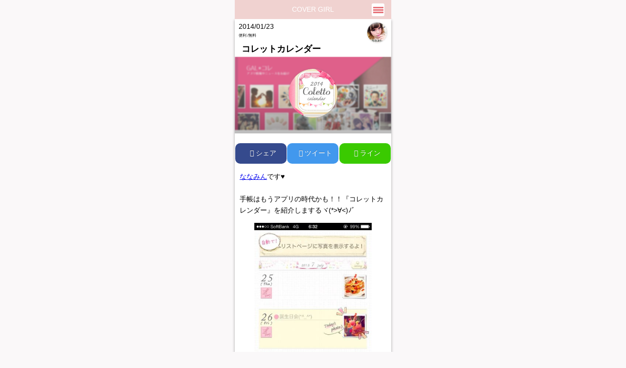

--- FILE ---
content_type: text/html; charset=UTF-8
request_url: http://gal-app.com/i-colettocalendar/
body_size: 5938
content:
<!DOCTYPE html><!--[if IE 6]><html id="ie6" dir="ltr" lang="ja"><![endif]--><!--[if IE 7]><html id="ie7" dir="ltr" lang="ja"><![endif]--><!--[if IE 8]><html id="ie8" dir="ltr" lang="ja"><![endif]--><!--[if IE 9]><html id="ie9" dir="ltr" lang="ja"><![endif]--><!--[if IE 10]><html id="ie10" dir="ltr" lang="ja"><![endif]--><html dir="ltr" lang="ja"><head><meta property="article:publisher" content="https://www.facebook.com/GalAppCollection"><meta property="fb:admins" content="33246"><meta property="fb:app_id" content="814606481912528"><meta property="og:type" content="blog"><meta property="og:image" content="http://gal-app.com/wp-content/themes/galapp/icon/apple-touch-icon.png"><meta property="og:title" content="COVER GIRL|GAL★コレ"><meta property="og:url" content="http://gal-app.com/i-colettocalendar/"><meta property="og:locale" content="ja_JP"><meta charset="UTF-8"><meta name="author" content="(C)Zero-One Style inc."><meta name="description" content="COVER GIRL（カバーガール）はおしゃれ女子による女の子のためのスマホメディア♪ 毎月開催のCOVER GIRLではモデルになれるチャンスも!注目アプリ紹介から女子必見のネタ記事まで、様々な情報をお届け!"><meta name="keywords" content="COVER GIRL,カバーガール,GALコレ,ギャルコレ,盛り写メ,渋谷,美容,スナップ,モデル,オーディション"><meta name="viewport" content="width=device-width,initial-scale=1.0,maximum-scale=2.0,user-scalable=0"><title>COVER GIRL（カバーガール） | コレットカレンダー</title><link rel="icon" href="/wp-content/themes/galapp/icon/favicon.ico" type="image/x-icon"><link rel="Shortcut Icon" type="image/x-icon" href="/wp-content/themes/galapp/icon/favicon.ico"><link href="/wp-content/themes/galapp/icon/apple-touch-icon.png" rel="apple-touch-icon-precomposed" type="image/png"><link rel="profile" href="http://gmpg.org/xfn/11"><link rel="pingback" href="/xmlrpc.php"><link rel="alternate" type="application/rss+xml" title="GAL★コレ RSS Feed" href="/feed/rss/"><link rel="alternate" type="application/rss+xml" title="GAL★コレ &raquo; コレットカレンダー のコメントのフィード" href="http://gal-app.com/i-colettocalendar/feed/"><link rel="prev" title="編集部ブログ更新しました！『ギャルコンに編集部が潜入〜☆』" href="/%e7%b7%a8%e9%9b%86%e9%83%a8%e3%83%96%e3%83%ad%e3%82%b0%e6%9b%b4%e6%96%b0%e3%81%97%e3%81%be%e3%81%97%e3%81%9f%ef%bc%81%e3%80%8e%e3%82%ae%e3%83%a3%e3%83%ab%e3%82%b3%e3%83%b3%e3%81%ab%e7%b7%a8%e9%9b%86/"><link rel="next" title="母からの面白メール" href="/i-hahayori/"><link rel="shortlink" href="http://gal-app.com/?p=17482"><link rel="stylesheet" type="text/css" media="all" href="/wp-content/themes/galapp/style.css"><link type="text/css" rel="stylesheet" href="/wp-content/themes/galapp/css/jquery.mmenu.all.css"><link type="text/css" rel="stylesheet" href="/wp-content/themes/galapp/css/jquery.mmenu_layer.css"><script type="text/javascript" src="/wp-content/themes/galapp/js/jquery-1.8.1.min.js"></script><script type="text/javascript" src="/wp-content/themes/galapp/js/main.js"></script><script type="text/javascript" src="/wp-content/themes/galapp/js/jquery.mmenu.min.all.js"></script><script type="text/javascript" src="/wp-content/themes/galapp/js/jquery.randomdisplay.js"></script><script type="text/javascript">//<![CDATA[
var _gaq = _gaq || [];
_gaq.push(['_setAccount', 'UA-42881711-1']);
_gaq.push(['_trackPageview']);
(function() {
var ga = document.createElement('script'); ga.type = 'text/javascript'; ga.async = true;
ga.src = ('https:' == document.location.protocol ? 'https://ssl' : 'http://www') + '.google-analytics.com/ga.js';
var s = document.getElementsByTagName('script')[0]; s.parentNode.insertBefore(ga, s);
})();
(function(b){(function(a){"__CF"in b&&"DJS"in b.__CF?b.__CF.DJS.push(a):"addEventListener"in b?b.addEventListener("load",a,!1):b.attachEvent("onload",a)})(function(){"FB"in b&&"Event"in FB&&"subscribe"in FB.Event&&(FB.Event.subscribe("edge.create",function(a){_gaq.push(["_trackSocial","facebook","like",a])}),FB.Event.subscribe("edge.remove",function(a){_gaq.push(["_trackSocial","facebook","unlike",a])}),FB.Event.subscribe("message.send",function(a){_gaq.push(["_trackSocial","facebook","send",a])}));"twttr"in b&&"events"in twttr&&"bind"in twttr.events&&twttr.events.bind("tweet",function(a){if(a){var b;if(a.target&&a.target.nodeName=="IFRAME")a:{if(a=a.target.src){a=a.split("#")[0].match(/[^?=&]+=([^&]*)?/g);b=0;for(var c;c=a[b];++b)if(c.indexOf("url")===0){b=unescape(c.split("=")[1]);break a}}b=void 0}_gaq.push(["_trackSocial","twitter","tweet",b])}})})})(window);
$(function() {
$('nav#menu').mmenu();
});
var googletag = googletag || {};
googletag.cmd = googletag.cmd || [];
(function() {
var gads = document.createElement('script');
gads.async = true;
gads.type = 'text/javascript';
var useSSL = 'https:' == document.location.protocol;
gads.src = (useSSL ? 'https:' : 'http:') + 
'//www.googletagservices.com/tag/js/gpt.js';
var node = document.getElementsByTagName('script')[0];
node.parentNode.insertBefore(gads, node);
})();
googletag.cmd.push(function() {
googletag.defineSlot('/47162803/GAL_001', [[88, 31], [120, 60], [120, 90], [120, 240], [125, 125], [120, 600], [160, 600], [180, 150], [200, 200], [234, 60], [240, 400], [250, 250], [300, 100], [300, 250], [300, 600], [320, 50], [336, 280], [468, 60], [728, 90], [970, 90]], 'div-gpt-ad-1427110364802-0').addService(googletag.pubads());
googletag.pubads().enableSingleRequest();
googletag.enableServices();
});
//]]></script><!--[if lt IE 9]><script src="/wp-content/themes/galapp/js/html5.js" type="text/javascript"></script><![endif]--></head><body><div id="page" class="hfeed"><div class="sp_header web" style="color:#fff;"> COVER GIRL <div class="header_link"><a href="#menu" class="menubt"><img src="/wp-content/uploads/2015/01/menu.png" border="0" height="18px" class="menuright" /></a></div></div><nav id="menu"><ul><li><a href="/">トップ</a></li><li><a href="/mori_news/">♥♡の押し方について</a></li><li><a href="/contest/m/list/cg07">♥COVER GIRL</a></li><li><a href="/contest/m/list/bstcpl06">ベストカップルコンテスト</a></li><li><a href="/bbs/">♥ギャルナンデス</a></li><li><a href="/snap_past/">♥STREET SNAP</a></li><li><a href="/web_special/">♥モデルインタビュー</a></li><li><a href="/category/webtopics/">♥ネタ記事一覧★女子必見！</a></li><li><a href="/web_staff/">♥編集部/広報部</a></li><li><a href="/web_magazine/">♥メルマガ</a></li><li><a href="https://store.line.me/stickershop/product/1047035/ja">♥モヤ犬LINEスタンプ</a></li><li><a href="#mm-1">その他カテゴリ一覧</a><ul><li><a href="/mori_past/">♥過去の盛り写メコンテスト&#10084;結果発表</a></li><li><a href="/category/webtopics/">♥ネタ記事一覧★女子必見！</a></li><li><a href="/category/appnew/webapp/webcameraapp/">♥カメラ/画像加工&diams;アプリ</a></li><li><a href="/category/appnew/webapp/webgameapp/">♥ヒマつぶし/ゲーム&diams;アプリ</a></li><li><a href="/category/appnew/webapp/webmusicapp/">♥音楽&diams;アプリ</a></li><li><a href="/category/appnew/webapp/webemoticonapp/">♥絵・顔文字/メール&diams;アプリ</a></li><li><a href="/category/appnew/webapp/webfunapp/">♥ネタ/おもしろい&diams;アプリ</a></li><li><a href="/category/appnew/webapp/webtoolapp/">♥便利&diams;アプリ</a></li><li><a href="/category/appnew/webapp/webfortuneapp/">♥占い/診断&diams;アプリ</a></li><li><a href="/category/appnew/webapp/webdietapp/">♥ダイエット/健康&diams;アプリ</a></li><li><a href="/category/appnew/webapp/webtravelapp/">♥旅行/イベント&diams;アプリ</a></li><li><a href="/category/appnew/webapp/webwallpaperapp/">♥壁紙&diams;アプリ</a></li><li><a href="/category/appnew/webapp/webfashionapp/">♥ファッション&diams;アプリ</a></li><li><a href="/category/appnew/webapp/webstoreapp/">♥食事/お店&diams;アプリ</a></li><li><a href="/category/appnew/webapp/webcouponapp/">♥クーポン&diams;アプリ</a></li><li><a href="/category/appnew/webapp/webfreeapp/">♥無料&diams;アプリ</a></li><li><a href="/category/appnew/webapp/webmoneyapp/">♥有料&diams;アプリ</a></li><li><a href="/category/appnew/">♥新着&diams;アプリ</a></li></ul></li></ul></nav><script type="text/javascript" src="http://sh.adingo.jp/?G=1000033998&guid=ON"></script><script type="text/javascript">//<![CDATA[
    if(typeof(adingoFluct)!="undefined") adingoFluct.showAd('1000052783');
    //]]></script><script type="text/javascript">//<![CDATA[
    if(typeof(adingoFluct)!="undefined") adingoFluct.showAd('1000052784');
    //]]></script><div class="con3"><div class="item_loop single"><div class="conte"><div class="singleday"><span class="day">2014/01/23</span></div><div class="singlename"><a href="/web_staff/"><div class="singleimg"><img src="/wp-content/themes/galapp/staff/st_4.jpg" width="58px" height="60px"/></div><div class="staffname"></div></a></div><div class="singlecat"><span> 便利 /無料 </span></div><div class="singlespace"></div><div class="app101 alltitle"> コレットカレンダー </div><div class="singlebg"><div class="app100 icon"><img width="80" height="80" src="/wp-content/uploads/2014/01/colettocalendar_icon.jpg" class="attachment-80x80" alt="colettocalendar_icon" /></div><div class="bg"><div class="bg_black"></div><div class="frame"><!–画像が未登録なら表示–><img src="/wp-content/uploads/2014/12/no_image4.jpg" id="container"/></div></div></div></div></div><style>/* アイコンフォント読み込み */
@import url(http://weloveiconfonts.com/api/?family=fontawesome|zocial);</style><div class="btn-group btn-group-justified social-btn"><a href="http://www.facebook.com/share.php?u=http://gal-app.com/i-colettocalendar/" onclick="window.open(this.href, 'FBwindow', 'width=auto, height=auto, menubar=no, toolbar=no, scrollbars=yes'); return false;" class="btn-facebook"><i class="fa10 fa10-facebook"></i>シェア</a><a href="http://twitter.com/share?url=http://gal-app.com/i-colettocalendar/&text=コレットカレンダー" class="btn-twitter"><i class="fa10 fa10-twitter"></i>ツイート</a><a href="//line.me/R/msg/text/?コレットカレンダー:http://gal-app.com/i-colettocalendar/" class="btn-line" role="button"><i class="fa10 fa10-line"></i> ライン</a></div><div class="con4"><div class="entry-content"><div id="mozi"><a href="https://twitter.com/nnmskri" data-show-count="false" data-lang="ja">ななみん</a>です♥<br style="clear:both;" /><br style="clear:both;" />手帳はもうアプリの時代かも！！『コレットカレンダー』を紹介しまするヾ(*&gt;∀&lt;)ﾉﾞ</div><p><img src="/wp-content/uploads/2014/01/colettocalendar01.jpg" alt="" width="240px" /></p><div><a href="https://itunes.apple.com/jp/app/korettokarenda-ri-jimo-xie/id751240885?mt=8&amp;uo=4&amp;at=10lc6j" target="itunes_store"><img id="iphonebt" src="/wp-content/uploads/2013/07/dl_iphone.jpg" alt="" width="200px" /></a><a href="https://play.google.com/store/apps/details?id=com.cfinc.coletto&amp;hl=ja"><img id="androidbt" src="/wp-content/uploads/2013/07/dl_android.jpg" alt="" width="200px" /></a></div><div id="mozi" style="font-size:10px;">※価格や情報は、記事掲載時のものですので、ダウンロードページで詳細をご確認のうえ、ダウンロードをお願い致します<br style="clear:both;" />※本記事は、iPhone上での動作を基に作成されていますので、その他の端末では動作が異なる場合がございます</div><div id="mozi10"><img title="line" src="/wp-content/uploads/2013/07/bn_01.jpg" alt="" width="340px" /></div><p><img src="/wp-content/uploads/2014/01/colettocalendar01.jpg" alt="" width="240px" /></p><div id="mozi">この手帳アプリはその日に撮った写メまだ保存されて、いつ撮ったかとかもすぐわかるのヽ(･ω･*)ﾉ</div><p><img src="/wp-content/uploads/2014/01/colettocalendar02.jpg" alt="" width="240px" /></p><div id="mozi">日程はもちろんのこと、日記まで記入できちゃう優れものヽ(●ﾟωﾟ)ﾉ<img style="margin-left:3px;margin-right:3px;" src="/wp-content/plugins/typepad-emoji-for-tinymce/icons/09/shine.gif" alt="" width="16" height="16" /></div><p><img src="/wp-content/uploads/2014/01/colettocalendar03.jpg" alt="" width="240px" /></p><div id="mozi">開始時間や終了時間とか細かい設定までできちゃうんです(((o(♡´ω`♡)o)))</div><p><img src="/wp-content/uploads/2014/01/colettocalendar04.jpg" alt="" width="240px" /></p><div id="mozi">いちいち手帳を持ち歩かなくてもアプリで管理できる時代(｡`･ω･´｡)！<br style="clear:both;" /> 便利だから是非ダウンロードしてみてねん<img style="margin-left:3px;margin-right:3px;" src="/wp-content/plugins/typepad-emoji-for-tinymce/icons/06/heart02.gif" alt="" width="16" height="16" /></div><div><a href="https://itunes.apple.com/jp/app/korettokarenda-ri-jimo-xie/id751240885?mt=8&amp;uo=4&amp;at=10lc6j" target="itunes_store"><img id="iphonebt" src="/wp-content/uploads/2013/07/dl_iphone.jpg" alt="" width="200px" /></a><a href="https://play.google.com/store/apps/details?id=com.cfinc.coletto&amp;hl=ja"><img id="androidbt" src="/wp-content/uploads/2013/07/dl_android.jpg" alt="" width="200px" /></a></div><div id="mozi" style="font-size:10px;">※価格や情報は、記事掲載時のものですので、ダウンロードページで詳細をご確認のうえ、ダウンロードをお願い致します<br style="clear:both;" />※本記事は、iPhone上での動作を基に作成されていますので、その他の端末では動作が異なる場合がございます</div><div id="appjouhou6"><div id="appjouhou5">アプリ情報</div><table class="appjouhou" style="border-style:none;" border="0"><tbody><tr><th class="appjouhou3" style="border-top-width:thin;border-top-style:solid;border-top-color:#fe61c8;">アプリ名</th><th class="appjouhou4" style="border-top-width:thin;border-top-style:solid;border-top-color:#fe61c8;">コレットカレンダー…</th></tr><tr><th class="appjouhou3">価格（掲載時）</th><th class="appjouhou4">無料</th></tr><tr><th class="appjouhou3">バージョン</th><th class="appjouhou4">1.0.4</th></tr><tr><th class="appjouhou3">開発</th><th class="appjouhou4">Community Factory Inc.</th></tr></tbody></table></div><div id="mozi">タグ:便利/ななみん</div></div></div></div><div class="foot5"><div class="ff"><div class="titlebar"><img src="/wp-content/themes/galapp/img/heart_title.png" height="18px"/> こちらのアプリもオススメ！！ </div></div><div class="item_loop"><ul class="pickupicon"><li class="fast"><a href="/i-snapeee/"><p class="picknewimg"><div style="overflow:hidden;visibility:hidden;padding:0px;margin:0px;"></div></p><img width="60" height="60" src="/wp-content/uploads/2013/09/snapeee_icon-e1378435370611.jpeg" class="attachment-60x60" alt="snapeee_icon" /><p class="picktitle">Snap...</p></a></li><li><a href="/i-baburuuitchi/"><p class="picknewimg"><div style="overflow:hidden;visibility:hidden;padding:0px;margin:0px;"></div></p><img width="60" height="60" src="/wp-content/uploads/2014/10/baburuuitchi.jpg" class="attachment-60x60" alt="baburuuitchi" /><p class="picktitle">バブルウ...</p></a></li><li><a href="/i-hitomishiri/"><p class="picknewimg"><div style="overflow:hidden;visibility:hidden;padding:0px;margin:0px;"></div></p><img width="60" height="60" src="/wp-content/uploads/2013/11/hitomishiri_icon.jpg" class="attachment-60x60" alt="hitomishiri_icon" /><p class="picktitle">人見知り...</p></a></li><li><a href="/i-kaichudento4g/"><p class="picknewimg"></p><img width="60" height="60" src="/wp-content/uploads/2013/01/kaichudentou_icon.jpeg" class="attachment-60x60" alt="kaichudentou_icon" /><p class="picktitle">懐中電灯...</p></a></li></ul></div></div><div class="sp1000"><script type="text/javascript" src="http://sh.adingo.jp/?G=1000033993&guid=ON"></script><script type="text/javascript">//<![CDATA[
                if(typeof(adingoFluct)!="undefined") adingoFluct.showAd('1000052773');
                //]]></script><script type="text/javascript">//<![CDATA[
                if(typeof(adingoFluct)!="undefined") adingoFluct.showAd('1000052774');
                //]]></script></div><div class="foot"><div class="top101"><div class="new_all top"><a href="#page" class="scroll"> Top ▲ </a></div></div><div class="sp1000 topbanner"><a href="http://goo.gl/826IkS" style="text-decoration:underline;"><img src="/wp-content/uploads/2016/01/ranwueen_2.jpg" alt="" width="320"/></a></div><div class="sp1000 topbanner"><a href="http://shop.gal-app.com/"><img src="/wp-content/uploads/2016/02/ranqueen_open.gif" alt="" width="320px"/><img src="/wp-content/uploads/2016/02/ranqueen_g02.jpg" alt="" width="320px"/></a></div><table width="100%" border="0" class="foot2"><tr><th class="foot3"><a href="/web_privacy/">プライバシーポリシー </a></th></tr><tr><th class="foot3"><a href=" /web_inquiry/">お問い合わせ </a></th></tr><tr><th class="foot3"><a href=" /web_company/">会社概要 </a></th></tr><tr><th class="foot3"><a href="/web_communication/">アプリ掲載依頼・広告出稿について </a></th></tr><tr><th class="foot3 last"><a href="#">COPYRIGHT&copy; COVER GIRL All Rights Reserved.</a></th></tr></table></div></div><script type="text/javascript">//<![CDATA[
jQuery("a").click(function(e) {
var ahref = jQuery(this).attr('href');
if (ahref.indexOf("gal-app.com") != -1 || ahref.indexOf("http") == -1 ) {
_gaq.push(['_trackEvent', 'Inbound Links', 'Click', ahref]);
}
else {
_gaq.push(['_trackEvent', 'Outbound Links', 'Click', ahref]);
}
});
//]]></script></body></html>

--- FILE ---
content_type: text/css
request_url: http://gal-app.com/wp-content/themes/galapp/style.css
body_size: 12561
content:
.no-js nav li:hover ul{display:block;}
a{display:block;}
.cssgradients nav{}
.boxshadow.rgba nav{-moz-box-shadow:0px 2px 2px rgba(255,255,255,.75);-webkit-box-shadow:0px 2px 2px rgba(255,255,255,.75);box-shadow:0px 2px 2px rgba(255,255,255,.75);}
.rgba nav ul ul li{border-left:1px solid #FFF;border-right:1px solid #FFF;}
.borderradius.rgba nav ul ul li.last{border-left:1px solid rgba(0,0,0,0.1);border-bottom:1px solid rgba(0,0,0,0.1);-moz-border-radius-bottomleft:4px;-moz-border-radius-bottomright:4px;-webkit-border-bottom-left-radius:4px;-webkit-border-bottom-right-radius:4px;border-bottom-left-radius:4px;border-bottom-right-radius:4px;}
.no-cssgradients nav, .no-js nav{padding-bottom:4px;border:none;background:url(../fallback/navBG.gif) repeat-x 0 0;}
.no-borderradius nav ul, .no-js nav ul{background:url(../fallback/navRight.gif) no-repeat 100% 0;}
.no-borderradius nav ul ul, .no-js nav ul ul{background:none;}
.no-borderradius nav li, .no-js nav li{height:44px;}
.no-cssgradients nav li:hover, .no-js nav li:hover{background:url(../fallback/navOverBG.gif) repeat-x 0 0;}
.no-borderradius nav li li, .no-js nav li li{height:auto;width:98%;left:-2px;}
.no-borderradius nav li:first-child, .no-js nav li:first-child{background:url(../fallback/navLeft.gif) no-repeat 0 0;}
.no-borderradius nav li:first-child:hover, .no-js nav li:first-child:hover{background:url(../fallback/navOverLeft.gif) no-repeat 0 0;}
.no-borderradius nav li li:first-child, .no-js nav li li:first-child{background:none;}
.no-rgba nav ul ul, .no-js nav ul ul{left:1px;padding-left:2px;background:url(../fallback/subnavBG.png) no-repeat 100% 100%;}
.no-rgba nav ul ul a, .no-js nav ul ul a{left:3px;}
.no-rgba nav ul ul a:hover{background:url(../fallback/subOverBG.png) repeat 0 0;}
.no-csstransforms ul a span{height:7px;width:12px;margin-top:8px;text-indent:-5000px;overflow:hidden;background:url(../fallback/indicator.png) no-repeat 0 0;}
.no-borderradius ul ul li.last{margin-bottom:10px;}
.no-cssgradients.boxshadow nav{box-shadow:none;}
#android #page,#iphone #page{max-width:100%;padding:0px;margin-top:0px;margin-right:auto;margin-bottom:0px;margin-left:auto;}
#android #page{font-family:Roboto;}
#android .allintroductory p{margin-top:2px;}
.ff{clear:both;height:auto;font-size:12px;padding-top:0px;padding-right:0px;padding-bottom:0px;padding-left:0px;margin-top:0;margin-right:auto;margin-bottom:10px;margin-left:auto;background:none;display:inline-flex;position:relative;}
#android .ff,#iphone .ff{display:-webkit-inline-box;}
.sankaku{width:0;height:0;border:11px solid transparent;border-left:11px solid #e43c8f;}
.primary #sp100{color:#FFF;padding:0px;width:100%;margin:0px;height:auto;clear:both;overflow:hidden;}
.primary #sp{color:#FFF;padding:0px;width:100%;float:left;margin:0px;height:90px;}
.sac{margin-top:0px;margin-right:0px;margin-bottom:18px;margin-left:0px;padding-top:0;padding-right:0px;padding-bottom:0px;padding-left:0px;clear:both;overflow:hidden;}
.f #bb{background-color:#fff;margin:0px;padding:0px;height:90px;width:100%;border:1px solid #000;-webkit-border-radius:10px;-moz-border-radius:10px;border-radius:10px;}
.item_loop .app100{float:left;height:60px;width:60px;margin-top:12px;margin-right:4px;margin-bottom:8px;list-style-type:none;color:#000;font-size:14px;font-weight:bolder;margin-left:12px;padding:0px;border-top-width:thin;border-right-width:thin;border-bottom-width:thin;border-left-width:thin;border-top-style:none;border-right-style:solid;border-bottom-style:solid;border-left-style:solid;border-top-color:#000;border-right-color:#000;border-bottom-color:#000;border-left-color:#000;border:0px solid black;box-shadow:2px 3px 8px rgba(0, 0, 0, 0.35);-moz-box-shadow:2px 3px 8px rgba(0, 0, 0, 0.35);-webkit-box-shadow:2px 3px 8px rgba(0, 0, 0, 0.35);-webkit-border-radius:10px;-moz-border-radius:10px;border-radius:10px;overflow:hidden;z-index:10;}
.f .item_loop{width:100%;list-style-type:none;background-color:#FFF;font-size:12px;margin-left:0px;border-top:none;border-bottom:solid 1px rgba(231, 231, 231, 0.3);overflow:hidden;position:relative;clear:both;}
.f .item_loop.staffall{width:auto;list-style-type:none;background-color:#FFF;font-size:12px;margin-left:0px;border:none;overflow:hidden;position:relative;clear:none;}
.item_loop.oddnumber{background-color:#f2f2f2;width:100%;list-style-type:none;font-size:12px;margin-left:0px;border-top:none;border-bottom:solid 1px rgba(231, 231, 231, 0.3);overflow:hidden;position:relative;padding-top:2px;padding-bottom:2px;}
.item_loop.new{width:100%;list-style-type:none;background-color:#FFF;font-size:12px;margin-left:0px;border-top:none;border-bottom:solid 1px rgba(195, 195, 195, 0.7);overflow:hidden;position:relative;padding-top:0;padding-bottom:0;height:170px;}
.new_all{color:#faf8f9;padding:0px;height:auto;width:100%;margin-top:4px;margin-right:0px;margin-bottom:0px;margin-left:0px;text-align:center;clear:both;}
.new_all a{font-size:15px;color:#faf8f9;margin:0px;background:#e43c8f;width:220px;padding:8px;font-weight:bold;margin-left:auto;margin-right:auto;margin-top:12px;overflow:hidden;clear:both;border-radius:10px;-webkit-border-radius:10px;-moz-border-radius:10px;display:block;text-align:center;}
.item_loop .app101{font-size:12px;color:#000;padding:0px;margin-top:20px;margin-right:0px;margin-bottom:0px;margin-left:8px;text-align:left;font-weight:bold;overflow:hidden;float:left;width:160px;}
.item_loop .app101.staff{font-size:12px;color:#000;padding:0px;margin-top:8px;margin-right:0px;margin-bottom:0px;margin-left:0px;text-align:left;font-weight:normal;overflow:hidden;line-height:0.8;width:60%;}
.item_loop .app101.staff a{color:#fe61c8;text-align:right;display:block;line-height:1.4;}
.item_loop #app102{font-size:14px;color:#000;text-align:left;padding:0px;height:auto;width:auto;margin-top:2px;margin-right:0px;margin-bottom:0px;margin-left:4px;float:left;}
.item_loop #app103{margin:0px;padding:0px;float:left;height:auto;width:auto;font-size:16px;color:#000;}
.item_loop .app104{padding:0px;float:left;height:58px;width:56px;margin-top:12px;margin-right:0px;margin-bottom:0px;margin-left:0px;border:1px solid #333;box-shadow:1px 2px 5px rgba(0, 0, 0, 0.35);-moz-box-shadow:1px 2px 5px rgba(0, 0, 0, 0.35);-webkit-box-shadow:1px 2px 5px rgba(0, 0, 0, 0.35);overflow:hidden;z-index:20;}
.item_loop #app105{margin:0px;padding:0px;float:left;height:auto;width:auto;}
.item_loop .app110{padding:0px;height:auto;width:auto;margin-top:0px;margin-right:0px;margin-bottom:0px;margin-left:0px;color:#000;position:absolute;top:45%;right:0;vertical-align:middle;}
.item_loop .app1100{padding:0px;float:right;height:auto;width:auto;margin-top:40px;margin-right:0px;margin-bottom:0px;margin-left:2px;color:#000;}
#sp{position:relative;width:100%;overflow:hidden;}
#sp100{position:relative;width:100%;overflow:hidden;}
#sp img{width:320px;height:90px;left:2px;top:-5px;}
#sp100 img{width:320px;left:2px;top:-5px;}
#sp100 img:first-child{z-index:1;}
#sp img:first-child{z-index:1;}
.item_loop #app120{margin:0px;padding:0px;float:left;height:auto;width:auto;}
.item_loop #app120{font-size:12px;color:#000;padding:0px;float:left;height:auto;width:auto;margin-top:50px;margin-right:0px;margin-bottom:0px;margin-left:0px;}
.item_loop #app122{font-size:11px;color:#000;text-align:left;padding:0px;float:left;height:auto;width:auto;z-index:15;margin-top:55px;margin-right:0px;margin-bottom:0px;margin-left:-78px;}
.item_loop .app104 #app888{font-size:11px;color:#000;text-align:left;padding:0px;float:left;height:auto;width:auto;z-index:80;margin-top:55px;margin-right:0px;margin-bottom:0px;margin-left:0px;}
.primary .f .ff5{padding:0px;height:auto;width:auto;margin-top:0px;margin-right:0%;margin-bottom:0px;margin-left:0px;}
.sac #searchform{height:auto;width:auto;padding-top:0px;padding-right:0px;padding-bottom:0px;padding-left:0px;margin-top:0px;margin-right:0px;margin-bottom:0px;margin-left:0px;}
.primary .f .new_all .more1{height:auto;width:auto;margin-top:0px;margin-right:auto;margin-bottom:0px;margin-left:auto;text-align:center;vertical-align:middle;color:#FFF;border:0px solid black;-webkit-border-radius:5px;-moz-border-radius:5px;border-radius:5px;overflow:hidden;font-size:9px;padding:0px;}
.sp_header{background-color:#f0d2d0;background-repeat:repeat-x;text-align:center;vertical-align:text-top;display:block;clear:both;width:100%;overflow:hidden;padding-top:7px;padding-right:0px;padding-bottom:7px;padding-left:0px;margin-top:0px;margin-right:auto;margin-bottom:0px;margin-left:auto;}
.sp_header img{display:block;padding:0px;clear:both;width:77px;overflow:hidden;margin-top:0px;margin-right:auto;margin-bottom:0px;margin-left:auto;}
.sp_header.web .logo{display:block;padding:4px;clear:both;width:94px;overflow:hidden;margin-top:0px;margin-right:auto;margin-bottom:0px;margin-left:auto;line-height:1.8;}
.sp_header.web{line-height:1.8;position:relative;}
.f.new{margin-top:0px;}
.primary .f .item_loop .app500{font-size:10px;color:#000;margin:0px;padding:0px;height:auto;width:auto;color:#fe61c8;text-align:right;}
.item_loop .app2000{float:left;height:auto;width:80px;margin-top:49px;margin-right:0px;margin-bottom:0px;margin-left:-92px;z-index:20;padding:0px;overflow:hidden;-webkit-border-radius:5px;-moz-border-radius:5px;border-radius:5px;}
.primary .f .item_loop .app2001{width:100%;float:left;color:#333;margin-top:2px;margin-right:0px;margin-bottom:2px;margin-left:2px;height:auto;padding:0px;}
.primary .f .item_loop .app2001 .app2002{float:left;width:278px;margin-top:0px;margin-right:0px;margin-bottom:6px;margin-left:12px;height:auto;padding:0px;border:thin none #000;font-size:11px;text-align:left;vertical-align:text-top;font-weight:bold;}
.primary .f .ff .ffflay{padding:0px;float:left;margin-top:1px;margin-right:0px;margin-bottom:-4px;margin-left:0px;}
.primary .f .ff .ffflay2{padding:0px;float:right;height:auto;width:auto;margin-top:3px;margin-right:4px;margin-bottom:-3px;margin-left:0px;}
.primary .f .item_loop .app100 .app333{margin:0px;overflow:hidden;z-index:50;-webkit-border-radius:5px;-moz-border-radius:5px;border-radius:5px;height:60px;width:60px;padding-top:0px;padding-right:0px;padding-bottom:0px;padding-left:0px;}
.primary .f .item_loop .app100 #app334{margin:0px;padding:0px;height:60px;width:60px;z-index:10;overflow:hidden;}
.primary .f .item_loop .app2000 .2100{padding:0px;height:20px;width:120px;margin-top:0px;margin-right:auto;margin-bottom:0px;margin-left:auto;z-index:10;background-color:#FFF;overflow:hidden;}
.primary .f .new_all .sensen5{margin:0px;padding:0px;height:10px;width:100%;}
.primary .f .new_all .more1 a .motto{box-shadow:0px 1px 5px 0px rgba(0, 0, 0, 0.35);-moz-box-shadow:0px 1px 5px 0px rgba(0, 0, 0, 0.35);-webkit-box-shadow:0px 1px 5px 0px rgba(0, 0, 0, 0.35);padding:0px;width:120px;-webkit-border-radius:5px;-moz-border-radius:5px;border-radius:5px;margin-top:10px;margin-right:0px;margin-bottom:0px;margin-left:0px;}
.primary .f .item_loop .app101 span .shirosen{padding:0px;height:auto;width:auto;margin-top:1px;margin-right:0px;margin-bottom:0px;margin-left:0px;}
.primary #sp100{padding:0px;width:auto;position:relative;z-index:20;margin-top:0px;margin-right:0px;margin-bottom:0px;margin-left:-3px;}
.primary .f .ffsp{color:#FFF;width:100%;float:left;overflow:hidden;position:relative;padding:0px;margin-top:0px;margin-right:0px;margin-bottom:-6px;margin-left:0px;}
.primary .f .ffsp img{position:relative;height:auto;width:314px;}
.primary .f #spmozi100{width:97.4%;float:left;height:auto;font-size:11px;border-right-width:thin;border-left-width:thin;border-right-style:solid;border-left-style:solid;border-right-color:#fc3560;border-left-color:#fc3560;background-color:#FED3DD;padding-top:4px;padding-right:2px;padding-bottom:4px;padding-left:4px;line-height:160%;border-bottom-width:thin;border-bottom-style:solid;border-bottom-color:#fc3560;box-shadow:0px 2px 5px rgba(0, 0, 0, 0.35);-moz-box-shadow:0px 2px 5px rgba(0, 0, 0, 0.35);-webkit-box-shadow:0px 2px 5px rgba(0, 0, 0, 0.35);overflow:hidden;vertical-align:top;text-align:left;margin-top:-2px;margin-right:0px;margin-bottom:0px;margin-left:0px;}
.newgazou{position:absolute;top:7px;}
.cat_day_name .cat_1{background-color:#dd9b0d;padding:1px;width:70px;border-radius:15px;-webkit-border-radius:15px;-moz-border-radius:15px;text-align:center;font-size:10px;letter-spacing:1.3px;line-height:1.4;margin-top:0px;margin-right:4px;margin-bottom:0px;margin-left:0px;height:13px;float:left;}
.cat_day_name .cat_2{background-color:#DE0C0C;padding:1px;width:70px;border-radius:15px;-webkit-border-radius:15px;-moz-border-radius:15px;text-align:center;font-size:10px;letter-spacing:1.3px;line-height:1.4;margin-top:0px;margin-right:4px;margin-bottom:0px;margin-left:0px;height:13px;float:left;}
#android .cat_day_name .cat_1{float:none;display:inline-block;}
#android .cat_day_name .cat_2{float:none;display:inline-block;}
.cat_day_name .day{font-size:9px;vertical-align:middle;margin-right:4px;font-family:'Quicksand', "游ゴシック体", "Yu Gothic", YuGothic, "ヒラギノ角ゴシック Pro", "Hiragino Kaku Gothic Pro", 'メイリオ' , Meiryo , Osaka, "ＭＳ Ｐゴシック", "MS PGothic", sans-serif;line-height:1;}
.cat_day_name .name{font-size:9px;line-height:1;vertical-align:middle;font-family:'Quicksand', "游ゴシック体", "Yu Gothic", YuGothic, "ヒラギノ角ゴシック Pro", "Hiragino Kaku Gothic Pro", 'メイリオ' , Meiryo , Osaka, "ＭＳ Ｐゴシック", "MS PGothic", sans-serif;}
.primary #morelook{padding:0px;width:100%;margin-top:10px;margin-bottom:10px;background-position:center;clear:both;margin-right:0px;margin-left:0px;}
.primary #morelook a img{width:120px;margin-right:auto;margin-left:auto;padding:0px;display:block;}
.item_loop a .app100kizi{font-size:14px;text-shadow:0px 0px 0px rgba(0, 102, 255,0.3);line-height:1.6;color:#06F;margin:0px;padding:2px;text-decoration:underline;}
.item_loop a .app100kizi span{text-decoration:none;}
.item_loop .app101kizi{margin:0px;padding-right:5px;padding-left:5px;display:block;overflow:hidden;}
.item_loop .app101kizi a{text-decoration:underline;}
.primary .f .item_loop #picupmozi{font-size:13px;color:#FE43BC;padding:0px;clear:both;margin-top:6px;margin-right:0px;margin-bottom:-6px;margin-left:0px;overflow:hidden;text-align:center;}
.primary .f .item_loop #picupmozi img{margin:0px;padding:0px;height:12px;width:12px;}
.arrows{width:0;height:0;border:3px solid transparent;border-left:3px solid #fff;}
.sp1000{padding:0px;clear:both;overflow:hidden;max-width:500px;min-width:320px;margin-top:6px;margin-right:auto;margin-bottom:6px;margin-left:auto;}
.sp1000 a img{width:100%;margin:0;padding:0;}
.branding #menutop{height:30px;width:98%;margin:0px;padding-top:0px;padding-right:0px;padding-bottom:0px;padding-left:10px;float:left;background:#000;background:-moz-linear-gradient(#000, #000);background:-o-linear-gradient(#000, #000);background:-webkit-gradient(linear, 0% 0%, 0% 100%, from(#000), to(#000));-webkit-box-shadow:rgba(0, 0, 0, 0.4) 0px 1px 2px;-moz-box-shadow:rgba(0.4, 0, 0, 0.4) 0px 1px 2px;box-shadow:rgba(0, 0, 0, 0.4) 0px 1px 2px;clear:both;display:block;background-color:#000;}
.branding #menutop ul{padding:0px;float:left;height:auto;width:auto;border-right-width:thin;border-right-style:solid;border-right-color:#FFF;font-size:10px;color:#FFF;list-style:none;margin-top:8px;margin-right:0px;margin-bottom:0px;margin-left:0px;}
.branding #access #menu_1 #nav10 li a img{height:auto;width:100%;}
.branding #access #menu_1 #nav10 .top20{margin:0px;float:left;width:100%;border-right-width:thin;border-right-style:solid;border-right-color:#FFF;height:15px;text-align:center;vertical-align:text-top;padding:0px;}
.branding .topNav ul li{padding:0px;margin:0px;}
.branding .topNav ul li ul li{text-align:left;}
.branding .topNav ul li ul li{text-align:left;float:left;}
.branding .topNav ul li .show li h3{font-weight:bold;color:#fff;text-shadow:1px 1px 1px #fe23b3;}
.branding .sen{border-top-width:1px;border-top-style:solid;border-top-color:#CCC;padding:0px;width:100%;margin-top:-5px;margin-right:0px;margin-bottom:0px;margin-left:0px;}
.branding .sen2{border-top-width:1px;border-top-style:solid;border-top-color:#FFF;height:1px;width:100%;margin:0px;padding:0px;}
.branding .topNav .accordion li a #emo{float:left;height:14px;width:14px;padding:0px;margin-top:-2px;margin-right:0px;margin-bottom:0px;margin-left:0px;}
.branding .topNav .accordion li a .gagaga{height:auto;width:100%;padding:0px;text-align:center;margin-top:0px;margin-right:0px;margin-bottom:0px;margin-left:0px;}
.branding .topNav .accordion li a .gagaga #icons{padding:0px;height:30px;width:30px;margin-top:4px;margin-right:0px;margin-bottom:0px;margin-left:0px;}
.branding .topNav .accordion li .softkei a .shita{border-bottom-width:thin;border-bottom-style:solid;border-bottom-color:#F0F;}
.branding .topNav .accordion li .softkei a li font .mozimozimogi{padding:0px;float:left;height:30px;width:auto;margin-top:0px;margin-right:5px;margin-bottom:0px;margin-left:5px;}
.branding .marquee div{width:100%;text-align:center;display:inline-block;white-space:nowrap;-moz-animation-duration:32s;-moz-animation-name:marquee;-moz-animation-iteration-count:infinite;-moz-animation-timing-function:linear;-webkit-animation-duration:32s;-webkit-animation-name:marquee;-webkit-animation-iteration-count:infinite;-webkit-animation-timing-function:linear;-ms-animation-duration:32s;-ms-animation-name:marquee;-ms-animation-iteration-count:infinite;-ms-animation-timing-function:linear;-o-animation-duration:32s;-o-animation-name:marquee;-o-animation-iteration-count:infinite;-o-animation-timing-function:linear;color:#e43c8f;background-color:#FF0;font-weight:normal;height:auto;margin:0px;padding:0px;}
@-webkit-keyframes marquee{from{margin-left:110%;width:100%;}
to{margin-left:-277%;width:100%;}
}
@-moz-keyframes marquee{from{margin-left:110%;width:100%;}
to{margin-left:-277%;width:100%;}
}
@-ms-keyframes marquee{from{margin-left:110%;width:100%;}
to{margin-left:-277%;width:100%;}
}
@-o-keyframes marquee{from{margin-left:110%;width:100%;}
to{margin-left:-277%;width:100%;}
}
.branding .marquee{width:100%;overflow:hidden;background-color:#FF0;margin-top:2px;margin-right:0px;margin-bottom:2px;margin-left:0px;padding-top:1px;padding-right:0px;padding-bottom:0px;padding-left:0px;}
.branding .newhead{padding:0px;width:100%;margin-top:10px;margin-right:0px;margin-bottom:0px;margin-left:0px;height:60px;}
.branding .newhead .newhead_1{width:200px;padding:0px;float:left;margin-bottom:0;margin-left:8px;margin-right:0;margin-top:0;}
.branding .newhead .newhead_1 a img{margin:0px;padding:0px;width:150px;z-index:50;}
.branding .newhead .newhead_2{padding-top:13px;padding-right:0px;padding-bottom:0px;padding-left:0px;float:right;width:82px;margin-bottom:0;margin-left:0;margin-right:0;margin-top:0px;height:53px;}
.branding .newhead .newhead_2 .newhead_3{padding:0px;float:left;width:32px;margin-bottom:0;margin-left:0px;margin-right:10px;margin-top:0;}
.branding .newhead .newhead_2 .newhead_4{margin:0px;padding:0px;float:left;width:32px;}
.branding .newhead .newhead_2 .newhead_3 a img{margin:0px;padding:0px;width:32px;overflow:hidden;z-index:50;-webkit-border-radius:5px;-moz-border-radius:5px;border-radius:5px;}
.branding .newhead .newhead_2 .newhead_4 a img{margin:0px;padding:0px;width:32px;overflow:hidden;z-index:50;-webkit-border-radius:5px;-moz-border-radius:5px;border-radius:5px;}
.foot{font-size:11px;color:#FFF;padding:0px;text-align:left;margin-top:2px;margin-right:0px;margin-bottom:0px;margin-left:0px;width:100%;clear:both;}
.foot .foot2 tr .foot3 a{color:#562C56;text-decoration:none;font-size:13px;}
.foot .foot2 tr .foot3.last a{color:#fff;text-decoration:none;font-size:13px;}
.top101{width:100%;padding-top:0px;padding-right:0px;padding-bottom:0px;padding-left:0px;height:auto;margin-top:6px;margin-right:0px;margin-bottom:8px;margin-left:0px;}
.top101 .top102{padding-top:0px;padding-right:0px;padding-bottom:0px;padding-left:0px;-webkit-border-radius:5px;-moz-border-radius:5px;border-radius:5px;overflow:hidden;text-align:center;vertical-align:middle;margin-top:0px;margin-right:auto;margin-bottom:0px;margin-left:auto;}
.foot5{padding:0px;width:100%;margin-top:8px;margin-right:0px;margin-bottom:2px;margin-left:0px;height:auto;clear:both;overflow:hidden;}
.foot5 .app5000{padding:0px;float:left;height:60px;width:60px;box-shadow:2px 3px 8px rgba(0, 0, 0, 0.35);-moz-box-shadow:2px 3px 8px rgba(0, 0, 0, 0.35);-webkit-box-shadow:2px 3px 8px rgba(0, 0, 0, 0.35);-webkit-border-radius:10px;-moz-border-radius:10px;border-radius:10px;overflow:hidden;margin-top:12px;margin-right:-2px;margin-bottom:4px;margin-left:0px;}
.foot5 .foot3{margin-top:0px;margin-right:0px;margin-bottom:0px;margin-left:0px;font-size:14px;font-weight:bold;color:#FF0;padding-top:3px;padding-right:0px;padding-bottom:3px;padding-left:0px;width:100%;text-align:left;overflow:hidden;vertical-align:middle;background:rgb(255,67,202);background:-moz-linear-gradient(-45deg, rgba(255,67,202,1) 0%, rgba(255,99,200,1) 2%, rgba(255,67,202,1) 4%, rgba(255,99,200,1) 6%, rgba(255,71,203,1) 8%, rgba(255,99,200,1) 10%, rgba(255,71,203,1) 12%, rgba(255,99,200,1) 14%, rgba(255,71,203,1) 16%, rgba(255,99,200,1) 18%, rgba(255,71,203,1) 20%, rgba(255,99,200,1) 22%, rgba(255,71,203,1) 24%, rgba(255,99,200,1) 26%, rgba(255,71,203,1) 28%, rgba(255,99,200,1) 30%, rgba(255,71,203,1) 32%, rgba(255,99,200,1) 34%, rgba(255,71,203,1) 36%, rgba(255,99,200,1) 38%, rgba(255,71,203,1) 40%, rgba(255,99,200,1) 42%, rgba(255,71,203,1) 44%, rgba(255,99,200,1) 46%, rgba(255,71,203,1) 48%, rgba(255,99,200,1) 50%, rgba(255,71,203,1) 52%, rgba(255,99,200,1) 54%, rgba(255,71,203,1) 56%, rgba(255,99,200,1) 58%, rgba(255,71,203,1) 60%, rgba(255,99,200,1) 62%, rgba(255,71,203,1) 64%, rgba(255,99,200,1) 66%, rgba(255,71,203,1) 68%, rgba(255,99,200,1) 70%, rgba(255,71,203,1) 72%, rgba(255,99,200,1) 74%, rgba(255,71,203,1) 76%, rgba(255,99,200,1) 78%, rgba(255,71,203,1) 80%, rgba(255,99,200,1) 82%, rgba(255,71,203,1) 84%, rgba(255,99,200,1) 86%, rgba(255,71,203,1) 88%, rgba(255,99,200,1) 90%, rgba(255,71,203,1) 92%, rgba(255,99,200,1) 94%, rgba(255,71,203,1) 96%, rgba(255,71,203,1) 96%, rgba(255,99,200,1) 98%, rgba(255,71,203,1) 100%);background:-webkit-gradient(linear, left top, right bottom, color-stop(0%,rgba(255,67,202,1)), color-stop(2%,rgba(255,99,200,1)), color-stop(4%,rgba(255,67,202,1)), color-stop(6%,rgba(255,99,200,1)), color-stop(8%,rgba(255,71,203,1)), color-stop(10%,rgba(255,99,200,1)), color-stop(12%,rgba(255,71,203,1)), color-stop(14%,rgba(255,99,200,1)), color-stop(16%,rgba(255,71,203,1)), color-stop(18%,rgba(255,99,200,1)), color-stop(20%,rgba(255,71,203,1)), color-stop(22%,rgba(255,99,200,1)), color-stop(24%,rgba(255,71,203,1)), color-stop(26%,rgba(255,99,200,1)), color-stop(28%,rgba(255,71,203,1)), color-stop(30%,rgba(255,99,200,1)), color-stop(32%,rgba(255,71,203,1)), color-stop(34%,rgba(255,99,200,1)), color-stop(36%,rgba(255,71,203,1)), color-stop(38%,rgba(255,99,200,1)), color-stop(40%,rgba(255,71,203,1)), color-stop(42%,rgba(255,99,200,1)), color-stop(44%,rgba(255,71,203,1)), color-stop(46%,rgba(255,99,200,1)), color-stop(48%,rgba(255,71,203,1)), color-stop(50%,rgba(255,99,200,1)), color-stop(52%,rgba(255,71,203,1)), color-stop(54%,rgba(255,99,200,1)), color-stop(56%,rgba(255,71,203,1)), color-stop(58%,rgba(255,99,200,1)), color-stop(60%,rgba(255,71,203,1)), color-stop(62%,rgba(255,99,200,1)), color-stop(64%,rgba(255,71,203,1)), color-stop(66%,rgba(255,99,200,1)), color-stop(68%,rgba(255,71,203,1)), color-stop(70%,rgba(255,99,200,1)), color-stop(72%,rgba(255,71,203,1)), color-stop(74%,rgba(255,99,200,1)), color-stop(76%,rgba(255,71,203,1)), color-stop(78%,rgba(255,99,200,1)), color-stop(80%,rgba(255,71,203,1)), color-stop(82%,rgba(255,99,200,1)), color-stop(84%,rgba(255,71,203,1)), color-stop(86%,rgba(255,99,200,1)), color-stop(88%,rgba(255,71,203,1)), color-stop(90%,rgba(255,99,200,1)), color-stop(92%,rgba(255,71,203,1)), color-stop(94%,rgba(255,99,200,1)), color-stop(96%,rgba(255,71,203,1)), color-stop(96%,rgba(255,71,203,1)), color-stop(98%,rgba(255,99,200,1)), color-stop(100%,rgba(255,71,203,1)));background:-webkit-linear-gradient(-45deg, rgba(255,67,202,1) 0%,rgba(255,99,200,1) 2%,rgba(255,67,202,1) 4%,rgba(255,99,200,1) 6%,rgba(255,71,203,1) 8%,rgba(255,99,200,1) 10%,rgba(255,71,203,1) 12%,rgba(255,99,200,1) 14%,rgba(255,71,203,1) 16%,rgba(255,99,200,1) 18%,rgba(255,71,203,1) 20%,rgba(255,99,200,1) 22%,rgba(255,71,203,1) 24%,rgba(255,99,200,1) 26%,rgba(255,71,203,1) 28%,rgba(255,99,200,1) 30%,rgba(255,71,203,1) 32%,rgba(255,99,200,1) 34%,rgba(255,71,203,1) 36%,rgba(255,99,200,1) 38%,rgba(255,71,203,1) 40%,rgba(255,99,200,1) 42%,rgba(255,71,203,1) 44%,rgba(255,99,200,1) 46%,rgba(255,71,203,1) 48%,rgba(255,99,200,1) 50%,rgba(255,71,203,1) 52%,rgba(255,99,200,1) 54%,rgba(255,71,203,1) 56%,rgba(255,99,200,1) 58%,rgba(255,71,203,1) 60%,rgba(255,99,200,1) 62%,rgba(255,71,203,1) 64%,rgba(255,99,200,1) 66%,rgba(255,71,203,1) 68%,rgba(255,99,200,1) 70%,rgba(255,71,203,1) 72%,rgba(255,99,200,1) 74%,rgba(255,71,203,1) 76%,rgba(255,99,200,1) 78%,rgba(255,71,203,1) 80%,rgba(255,99,200,1) 82%,rgba(255,71,203,1) 84%,rgba(255,99,200,1) 86%,rgba(255,71,203,1) 88%,rgba(255,99,200,1) 90%,rgba(255,71,203,1) 92%,rgba(255,99,200,1) 94%,rgba(255,71,203,1) 96%,rgba(255,71,203,1) 96%,rgba(255,99,200,1) 98%,rgba(255,71,203,1) 100%);background:-o-linear-gradient(-45deg, rgba(255,67,202,1) 0%,rgba(255,99,200,1) 2%,rgba(255,67,202,1) 4%,rgba(255,99,200,1) 6%,rgba(255,71,203,1) 8%,rgba(255,99,200,1) 10%,rgba(255,71,203,1) 12%,rgba(255,99,200,1) 14%,rgba(255,71,203,1) 16%,rgba(255,99,200,1) 18%,rgba(255,71,203,1) 20%,rgba(255,99,200,1) 22%,rgba(255,71,203,1) 24%,rgba(255,99,200,1) 26%,rgba(255,71,203,1) 28%,rgba(255,99,200,1) 30%,rgba(255,71,203,1) 32%,rgba(255,99,200,1) 34%,rgba(255,71,203,1) 36%,rgba(255,99,200,1) 38%,rgba(255,71,203,1) 40%,rgba(255,99,200,1) 42%,rgba(255,71,203,1) 44%,rgba(255,99,200,1) 46%,rgba(255,71,203,1) 48%,rgba(255,99,200,1) 50%,rgba(255,71,203,1) 52%,rgba(255,99,200,1) 54%,rgba(255,71,203,1) 56%,rgba(255,99,200,1) 58%,rgba(255,71,203,1) 60%,rgba(255,99,200,1) 62%,rgba(255,71,203,1) 64%,rgba(255,99,200,1) 66%,rgba(255,71,203,1) 68%,rgba(255,99,200,1) 70%,rgba(255,71,203,1) 72%,rgba(255,99,200,1) 74%,rgba(255,71,203,1) 76%,rgba(255,99,200,1) 78%,rgba(255,71,203,1) 80%,rgba(255,99,200,1) 82%,rgba(255,71,203,1) 84%,rgba(255,99,200,1) 86%,rgba(255,71,203,1) 88%,rgba(255,99,200,1) 90%,rgba(255,71,203,1) 92%,rgba(255,99,200,1) 94%,rgba(255,71,203,1) 96%,rgba(255,71,203,1) 96%,rgba(255,99,200,1) 98%,rgba(255,71,203,1) 100%);background:-ms-linear-gradient(-45deg, rgba(255,67,202,1) 0%,rgba(255,99,200,1) 2%,rgba(255,67,202,1) 4%,rgba(255,99,200,1) 6%,rgba(255,71,203,1) 8%,rgba(255,99,200,1) 10%,rgba(255,71,203,1) 12%,rgba(255,99,200,1) 14%,rgba(255,71,203,1) 16%,rgba(255,99,200,1) 18%,rgba(255,71,203,1) 20%,rgba(255,99,200,1) 22%,rgba(255,71,203,1) 24%,rgba(255,99,200,1) 26%,rgba(255,71,203,1) 28%,rgba(255,99,200,1) 30%,rgba(255,71,203,1) 32%,rgba(255,99,200,1) 34%,rgba(255,71,203,1) 36%,rgba(255,99,200,1) 38%,rgba(255,71,203,1) 40%,rgba(255,99,200,1) 42%,rgba(255,71,203,1) 44%,rgba(255,99,200,1) 46%,rgba(255,71,203,1) 48%,rgba(255,99,200,1) 50%,rgba(255,71,203,1) 52%,rgba(255,99,200,1) 54%,rgba(255,71,203,1) 56%,rgba(255,99,200,1) 58%,rgba(255,71,203,1) 60%,rgba(255,99,200,1) 62%,rgba(255,71,203,1) 64%,rgba(255,99,200,1) 66%,rgba(255,71,203,1) 68%,rgba(255,99,200,1) 70%,rgba(255,71,203,1) 72%,rgba(255,99,200,1) 74%,rgba(255,71,203,1) 76%,rgba(255,99,200,1) 78%,rgba(255,71,203,1) 80%,rgba(255,99,200,1) 82%,rgba(255,71,203,1) 84%,rgba(255,99,200,1) 86%,rgba(255,71,203,1) 88%,rgba(255,99,200,1) 90%,rgba(255,71,203,1) 92%,rgba(255,99,200,1) 94%,rgba(255,71,203,1) 96%,rgba(255,71,203,1) 96%,rgba(255,99,200,1) 98%,rgba(255,71,203,1) 100%);background:linear-gradient(135deg, rgba(255,67,202,1) 0%,rgba(255,99,200,1) 2%,rgba(255,67,202,1) 4%,rgba(255,99,200,1) 6%,rgba(255,71,203,1) 8%,rgba(255,99,200,1) 10%,rgba(255,71,203,1) 12%,rgba(255,99,200,1) 14%,rgba(255,71,203,1) 16%,rgba(255,99,200,1) 18%,rgba(255,71,203,1) 20%,rgba(255,99,200,1) 22%,rgba(255,71,203,1) 24%,rgba(255,99,200,1) 26%,rgba(255,71,203,1) 28%,rgba(255,99,200,1) 30%,rgba(255,71,203,1) 32%,rgba(255,99,200,1) 34%,rgba(255,71,203,1) 36%,rgba(255,99,200,1) 38%,rgba(255,71,203,1) 40%,rgba(255,99,200,1) 42%,rgba(255,71,203,1) 44%,rgba(255,99,200,1) 46%,rgba(255,71,203,1) 48%,rgba(255,99,200,1) 50%,rgba(255,71,203,1) 52%,rgba(255,99,200,1) 54%,rgba(255,71,203,1) 56%,rgba(255,99,200,1) 58%,rgba(255,71,203,1) 60%,rgba(255,99,200,1) 62%,rgba(255,71,203,1) 64%,rgba(255,99,200,1) 66%,rgba(255,71,203,1) 68%,rgba(255,99,200,1) 70%,rgba(255,71,203,1) 72%,rgba(255,99,200,1) 74%,rgba(255,71,203,1) 76%,rgba(255,99,200,1) 78%,rgba(255,71,203,1) 80%,rgba(255,99,200,1) 82%,rgba(255,71,203,1) 84%,rgba(255,99,200,1) 86%,rgba(255,71,203,1) 88%,rgba(255,99,200,1) 90%,rgba(255,71,203,1) 92%,rgba(255,99,200,1) 94%,rgba(255,71,203,1) 96%,rgba(255,71,203,1) 96%,rgba(255,99,200,1) 98%,rgba(255,71,203,1) 100%);filter:progid:DXImageTransform.Microsoft.gradient(startColorstr='#ff43ca', endColorstr='#ff47cb',GradientType=1);}
.foot5 .app5005{padding:0px;float:left;height:1px;width:1px;margin-top:0px;margin-right:0px;margin-bottom:0px;margin-left:16px;}
.foot5 a .app5999{padding:0px;height:auto;width:60px;margin-top:76px;margin-right:0px;margin-bottom:6px;margin-left:-60px;float:left;z-index:50;font-size:10px;color:#333;text-align:center;vertical-align:text-top;}
#scs{visibility:hidden;margin:0px;padding:0px;float:left;height:auto;width:auto;overflow:hidden;}
.foot .top101 .top102 #tophe{margin:0px;padding:0px;width:100%;box-shadow:0px 1px 5px 0px rgba(0, 0, 0, 0.35);-moz-box-shadow:0px 1px 5px 0px rgba(0, 0, 0, 0.35);-webkit-box-shadow:0px 1px 5px 0px rgba(0, 0, 0, 0.35);}
.foot5 .foot3 .footmozi{padding:0px;margin-top:0px;margin-right:0px;margin-bottom:0px;margin-left:8px;}
#sp{color:#FFF;width:100%;height:90px;overflow:hidden;position:relative;margin-bottom:4px;clear:both;}
#sp img{position:absolute;width:100%;height:90px;z-index:0;left:2px;top:-5px;}
#sp img:first-child{z-index:1;}
#sp img:last-child{position:relative;}
#sp2{color:#FFF;width:100%;float:left;height:88px;overflow:hidden;position:relative;margin-bottom:4px;}
#sp2 img{position:absolute;width:320px;height:89px;z-index:0;left:0px;top:-5px;}
#sp2 img:first-child{z-index:1;}
#sp2 img:last-child{position:relative;}
#cou3{padding:0px;width:100%;margin-top:6px;margin-right:0px;margin-bottom:6px;margin-left:0px;}
.topNav .accordion li a .gagaga1000{height:auto;width:98%;padding:0px;text-align:center;margin-top:0px;margin-right:0px;margin-bottom:0px;margin-left:0px;}
#gochuui{text-align:center;vertical-align:top;position:relative;z-index:99999;overflow:hidden;margin:0px;padding-top:0px;padding-right:10%;padding-bottom:0px;padding-left:10%;}
#gochuui img{padding:0px;margin-top:0px;margin-right:auto;margin-bottom:0px;margin-left:auto;}
.branding .topNav .accordion{height:52px;}
.branding .topNav .accordion li{padding-left:-4px;border:hidden;z-index:20;background-color:none;}
.branding .topNav .accordion li a{border:hidden;border-left:none;padding-top:0px;margin-top:0px;height:54px;background-color:none;font-weight:bold;color:#fff;}
.branding .topNav .accordion li a .mozimozi{margin-top:0px;width:100%;height:auto;text-align:center;padding:0px;font-weight:normal;font-family:メイリオ;}
#iphone .branding .topNav .accordion li a .mozimozi,#android .branding .topNav .accordion li a .mozimozi{margin-top:0px;width:100%;height:auto;text-align:center;padding:0px;font-weight:normal;font-family:Arial,'メイリオ',Osaka,Meiryo;}
.branding .topNav .accordion li .softkei{display:none;}
.branding .topNav .accordion li .softkei li{}
.branding .topNav .accordion li .softkei a{color:#FFF;}
.branding .topNav .accordion li .softkei a li{clear:both;}
.branding .topNav .accordion li .softkei a li #ssddkk{float:right;padding-right:2px;width:auto;}
.branding .topNav .accordion li .softkei a li #ssddkk span{text-shadow:1px 1px 1px #333;}
.branding .topNav .accordion li .softkei a .last{font-size:20px;color:#FFF;padding-top:6px;height:38px;margin-left:2px;width:294px;border-bottom-width:thin;border-bottom-color:#FFF;border-bottom-style:solid;}
.branding .topNav .accordion li .softkei a .last span{text-shadow:1px 1px 1px #333;}
#page .primary .sp1000 a img{margin:0px;padding:0px;clear:both;width:100%;}
#page .primary .sp1000{margin-top:6px;padding:0px;margin-bottom:6px;clear:both;max-width:500px;min-width:320px;}
.branding .topNav .accordion li a{background-color:#e43c8f;}
#page .branding .topNav .accordion li{border-left-width:1px;border-left-style:solid;border-left-color:#FFF;}
#page .branding .topNav .accordion li.fast{border-left:none;}
#page{max-width:320px;padding:0px;margin-top:0px;margin-right:auto;margin-bottom:0px;margin-left:auto;}
body{margin:0px;font-family:Arial,'メイリオ',Osaka,Meiryo;font-size:14px;background:#faf8f9;-webkit-text-size-adjust:100%;}
.item_loop .app101kizi .app100kizi .yazi1000{float:left;height:28px;width:14px;overflow:hidden;font-size:13px;padding-top:1px;}
.allnews{clear:both;margin:5px;margin-right:15px;text-align:right;}
.allnews a{text-decoration:underline;color:#06F;}
#page .primary .f a .item_loop.pr{background:#e5f7fb;}
#page .foot .foot2 tr .foot3 .topNav{margin-bottom:2px;width:auto;background-color:none;background-image:none;height:20px;-moz-box-shadow:0px 0px 0px rgba(255,255,255,.75);-webkit-box-shadow:0px 0px 0px rgba(255,255,255,.75);box-shadow:0px 0px 0px rgba(255,255,255,.75);}
#page .foot .foot2 tr .foot3 .topNav .accordion{margin:0px;padding:0px;height:14px;background-color:none;background-image:none;}
#page .foot .foot2 tr .foot3 .topNav .accordion li{width:90%;height:14px}
#page .foot .foot2 tr .foot3 .topNav .accordion li font a{padding:0px;margin:0px;height:14px;background-color:none;font-weight:bold;color:#fff;width:290px;background-image:none;color:#562C56;font-weight:normal;font-size:14px;font-weight:300;position:absolute;z-index:4;}
#page .foot .foot2 tr .foot3 .topNav .accordion li .softkei{display:none;width:auto;height:auto;margin-left:-2px;margin-top:32px;padding:3px;padding-bottom:5px;padding-right:5px;position:absolute;z-index:4;background-color:rgba(228,60,143,0.90);}
#page .foot .foot2 tr .foot3 .topNav .accordion li .softkei li{font-size:12px;color:#FFF;padding:6px;padding-right:2px;margin-top:2px;height:auto;margin-left:2px;width:285px;border-bottom-width:thin;border-bottom-color:#FFF;border-bottom-style:solid;line-height:1.5;font-weight:normal;}
#page .foot .foot2 tr .foot3 .topNav .accordion li .softkei li font{color:#FFF;}
#page .foot .foot2 tr .foot3{background:#eeedee;padding-left:10px;padding-top:10px;padding-bottom:10px;border-top-width:thin;border-bottom-width:thin;border-top-style:solid;border-bottom-color:#FFF;text-align:left;vertical-align:text-top;}
#page .foot .foot2 tr{margin-bottom:2px}
.item_loop .app101 h1{font-size:12px;margin-top:3px;padding:0px;}
.runkgazou{margin-top:0px;margin-right:0px;margin-bottom:0px;margin-left:0px;padding-top:0px;padding-right:0px;padding-bottom:0px;padding-left:0px;clear:both;overflow:hidden;position:absolute;top:3px;left:10px;z-index:20;border-radius:20px;-webkit-border-radius:20px;-moz-border-radius:20px;background:rgba(237, 237, 237, 0.15);}
.runkgazou .runkgazou2{padding:0px;height:25px;clear:both;margin-top:0px;margin-right:2px;margin-bottom:0px;margin-left:24px;overflow:hidden;}
.runkgazou .runkgazou2 img{padding:0;margin:0;width:auto;height:100%;}
.runkgazou3{height:60px;width:auto;margin-top:-18px;margin-right:0px;margin-bottom:0px;margin-left:0px;z-index:20;padding:0px;overflow:hidden;float:left;}
.runkgazou3 img{height:100%;width:auto;margin:0;padding:0px;}
.rank{width:100%;overflow:hidden;clear:both;height:auto;margin-top:-25px;padding:0;}
#page a .item_loop .app2001{width:100%;float:left;color:#333;margin-top:2px;margin-right:0px;margin-bottom:2px;margin-left:2px;height:auto;padding:0px;}
#page a .item_loop .app2001 .app2002{float:left;width:278px;margin-top:0px;margin-right:0px;margin-bottom:6px;margin-left:12px;height:auto;padding:0px;border:thin none #000;font-size:11px;text-align:left;vertical-align:text-top;font-weight:bold;}
#page .foot .foot2 tr .foot3.last{color:#FFF;background:#e43c8f;text-align:center;padding-top:8px;margin:0px;padding-left:0px;padding-bottom:8px;}
.yazi1000 span{text-decoration:underline;}
#searchform .sac2 #searchBtn3{padding:0px;margin-top:2px;margin-right:0px;margin-bottom:0px;margin-left:0px;width:51px;}
#searchform .sac100{padding:0px;float:left;height:auto;margin-top:8px;margin-right:0px;margin-bottom:6px;margin-left:12px;}
#searchform .sac2{padding:0px;margin-top:0px;margin-right:0px;margin-bottom:0px;margin-left:0px;}
#searchform .sac100 .sac188{padding:0px;margin-bottom:-4px;}
#searchform .sac189{color:#faf8f9;overflow:hidden;text-align:left;vertical-align:text-top;line-height:1.7;padding-top:2px;clear:both;height:auto;font-size:13px;padding-right:0px;padding-bottom:0px;padding-left:5px;margin-top:0;margin-right:0;margin-bottom:4px;margin-left:0;background-repeat:repeat-x;background:#e43c8f;width:98px;}
#searchform .sac100 a .sac190{padding:0px;float:left;height:10px;width:auto;margin-top:0px;margin-right:2px;margin-bottom:0px;margin-left:0px;}
#searchform .sac189 img{padding:0px;float:left;height:13px;margin-right:3px;margin-bottom:0px;margin-left:4px;margin-top:5px;display:block;overflow:hidden;}
#searchform .sac100 a .sac190 .sac191{margin:0px;padding:0px;float:left;height:auto;width:auto;}
#searchform .sac200{padding:0px;margin-top:0px;margin-right:0px;margin-bottom:6px;margin-left:0px;text-align:left;vertical-align:text-top;clear:both;overflow:hidden;}
#searchform .sac200 a .sac190{font-size:16px;font-weight:normal;color:#000;padding:0px;margin-top:0px;margin-right:8px;margin-bottom:0px;margin-left:0px;float:left;vertical-align:text-top;}
.sac #searchform .sac2 #searchweb{width:77%;height:auto;text-align:left;margin-left:2px;margin-right:2px;vertical-align:middle;float:left;border:solid 1px rgba(231, 231, 231, 0.8);color:#888;padding-left:10px;padding-top:4px;padding-bottom:4px;}
.sac #searchform .sac200 a .sac190 img{margin:0px;padding-bottom:0;padding-left:0;padding-right:0;padding-top:1px;width:14px;}
.sac #searchform .sac200 a .sac190 span{color:#000000;font-size:14px;text-align:left;vertical-align:top;}
.sac #searchform .sac200 a .sac190.first{margin-left:12px;}
.sac #searchform .sac200 a{color:#333}
.f a .item_loop .app2000 .2100{margin:0px;padding:0px;}
.item_loop .app101 .star{font-size:13px;color:#fe61c8;padding:0px;overflow:hidden;margin-top:7px;margin-right:0px;margin-bottom:0px;margin-left:0px;padding-top:0px;}
#page .branding{padding:0px;margin-top:0px;margin-right:0px;margin-bottom:10px;margin-left:0px;}
.f{padding:0px;margin-top:0px;margin-right:0px;margin-bottom:12px;margin-left:0px;clear:both;overflow:hidden;border-bottom:solid 1px rgba(231, 231, 231, 0.3);-moz-box-shadow:0px 2px 5px rgba(0, 0, 0, 0.35);}
.f.page{border-bottom:solid 1px rgba(231, 231, 231, 0.3);background:#fff;}
.f.webpage{border-bottom:solid 1px rgba(231, 231, 231, 0.3);background:#fff;}
a{text-decoration:none;}
#page .foot .top101 .top102 .scroll{display:block;width:120px;margin-left:auto;margin-right:auto;}
#page .foot .top101 .top102 .scroll img{width:100%;}
#page .foot .foot2{border-spacing:0;border-collapse:collapse;}
#page .branding .topNav .accordion.fast{border-bottom-style:solid;border-bottom-color:#fff;border-bottom-width:thin;}
#page .branding .topNav .accordion .categorydown .softkei a li .mozimozimogi{float:left;text-align:left;vertical-align:text-top;color:#fff;padding-left:10px;font-weight:normal;font-size:15px;}
#page .branding .topNav .accordion .categorydown .softkei a li .mozimozimogi2{border-top-style:none;border-right-style:none;border-bottom-style:none;border-left-style:none;text-align:left;vertical-align:text-top;font-size:16px;color:#fff;float:right;padding-right:10px;font-weight:normal;}
#page .branding .topNav .accordion .categorydown .softkei .navmenu{display:block;height:40px;clear:both;float:none;width:auto;color:#fff;border:none;padding:0;margin:0;border-right-style:none;border-bottom-style:none;border-left-style:none;border-top-style:solid;border-top-width:thin;overflow:hidden;background-color:rgba(228,60,143,0.90);}
#page .branding .topNav .accordion .categorydown .softkei .navmenu .navmenu2{border-top-style:none;border-right-style:none;border-bottom-style:none;border-left-style:none;width:100%;padding-top:10px;}
#page .branding .topNav .accordion .categorydown .softkei .navmenu .categonav{text-align:left;vertical-align:text-top;font-size:16px;color:#FF0;padding-left:10px;font-weight:bold;padding-top:10px;clear:both;}
.con3{margin:0px;padding:0px;height:auto;width:auto;box-shadow:0px 2px 5px rgba(0, 0, 0, 0.35);-moz-box-shadow:0px 2px 5px rgba(0, 0, 0, 0.35);-webkit-box-shadow:0px 2px 5px rgba(0, 0, 0, 0.35);overflow:hidden;margin-bottom:6px;text-align:center;background:#fff;line-height:1.7;}
.con3 .con4{margin-top:0px;margin-right:0px;margin-bottom:0px;margin-left:0px;padding-top:0px;padding-right:10px;padding-bottom:10px;padding-left:10px;}
.con .item_loop .app100 .app333{margin:0px;overflow:hidden;z-index:50;-webkit-border-radius:5px;-moz-border-radius:5px;border-radius:5px;height:60px;width:60px;padding-top:0px;padding-right:0px;padding-bottom:0px;padding-left:0px;}
.con .item_loop .app2000 .2100{height:20px;width:120px;margin-top:0px;margin-right:auto;margin-bottom:0px;margin-left:auto;z-index:10;overflow:hidden;padding-top:0px;padding-right:0px;padding-bottom:0px;padding-left:0px;float:left;}
.con3 .con .item_loop{float:left;height:auto;width:301px;border:thin solid #fe61c8;background-image:-moz-linear-gradient(top, #FFEEF9, #FFE1F4);background-image:-webkit-gradient(linear, 0% 0%, 0% 100%, from(#FFEEF9), to(#FFE1F4), color-stop(1,#FFE1F4));text-align:center;padding-top:0px;padding-right:0px;padding-bottom:0px;padding-left:10px;margin-top:0px;margin-right:0px;margin-bottom:6px;margin-left:0px;-moz-border-radius:14px;-webkit-border-radius:14px;-khtml-border-radius:14px;border-radius:14px;}
.con3 .con .item_loop .app2001 .app2002{float:left;width:282px;margin-top:0px;margin-c:0px;margin-bottom:6px;margin-left:4px;height:auto;padding:0px;border:thin none #000;font-size:11px;text-align:left;vertical-align:text-top;}
.con3 .con4 .entry-content .pd-rating{text-align:left;margin-bottom:0px;display:none;width:100%;}
.con3 .con4 .entry-content{margin-top:0px;}
.cou2{padding:0px;width:100%;margin-top:2px;margin-right:0px;margin-bottom:2px;margin-left:-3px;}
.sns{width:32%;margin-top:16px;margin-right:0px;margin-bottom:16px;margin-left:10px;padding-top:0px;padding-right:0px;padding-bottom:0px;padding-left:24px;visibility:inherit;z-index:100;float:left;}
.sns2{margin-top:18px;margin-right:0px;margin-bottom:10px;margin-left:-3px;font-size:14px;font-weight:bold;color:#FF0;-webkit-background-size:320px 26px;height:22px;padding-top:4px;padding-right:0px;padding-bottom:0px;padding-left:0px;width:320px;text-align:left;vertical-align:middle;z-index:50;}
.sns2 .snsmozi{padding:0px;float:left;margin-top:-1px;margin-right:0px;margin-bottom:0px;margin-left:8px;}
.sns .fb-like{width:100%;z-index:100;overflow:hidden;margin-top:0px;margin-right:0px;margin-bottom:0px;margin-left:0px;padding:0px;}
.sns .sns4{width:40%;margin-top:0px;margin-right:0px;margin-bottom:0px;margin-left:0px;padding-top:0px;padding-right:0px;padding-bottom:0px;padding-left:14px;visibility:inherit;z-index:100;float:right;}
.sns5{height:auto;width:auto;margin-top:0px;margin-bottom:10px;clear:both;margin-right:0px;margin-left:0px;padding-top:2px;padding-right:0px;padding-bottom:0px;padding-left:0px;}
.item_loop .app2001{width:100%;color:#333;margin-top:2px;margin-right:0px;margin-bottom:10px;margin-left:2px;padding:0px;clear:both;overflow:hidden;clear:both;}
.item_loop .app2001 .app2002{margin:0px;padding-left:10px;padding-right:10px;font-size:11px;text-align:left;vertical-align:text-top;}
.item_loop.kizi{border:thin solid #fe61c8;background-image:-moz-linear-gradient(top, #FFEEF9, #FFE1F4);background-image:-webkit-gradient(linear, 0% 0%, 0% 100%, from(#FFEEF9), to(#FFE1F4), color-stop(1,#FFE1F4));-moz-border-radius:14px;-webkit-border-radius:14px;-khtml-border-radius:14px;border-radius:14px;clear:both;overflow:hidden;float:none;width:auto;padding-left:8px;}
.con .item_loop .con2{font-size:12px;color:#000;width:100%;margin-top:6px;margin-right:0px;margin-bottom:-10px;margin-left:0px;padding-top:0px;padding-right:0px;padding-bottom:0px;padding-left:4px;text-align:left;clear:both;}
#page .primary .sns.last{margin-top:15px;padding-left:40px;width:40%;}
.wp-pagenavi{clear:both;background-color:#FFF;color:#fe61c8;padding:0px;height:auto;width:auto;margin-top:2px;margin-right:0px;margin-bottom:8px;margin-left:14px;}
.wp-pagenavi a, .wp-pagenavi span{text-decoration:none;background:#333;background:-moz-linear-gradient(#FFF, #FFF);background:-o-linear-gradient(#FFF, #FFF);background:-webkit-gradient(linear, 0% 0%, 0% 100%, from(#FFF), to(#FFF));border:1px solid #FFF;padding:3px 5px;margin:2px;background-color:#FFF;color:#fe61c8;}
.wp-pagenavi a:hover, .wp-pagenavi span.current{background-color:#FFF;border-color:#fe61c8;}
.wp-pagenavi span.current{color:#fe61c8;}
.primary .pagenavi{padding:0px;height:auto;margin-top:6px;margin-right:0px;margin-bottom:6px;margin-left:0px;}
.primary #content .f .new_all .sensen5{margin:0px;padding:0px;height:10px;width:100%;}
#con101 #app505 .emozi{padding:0px;margin-top:0px;margin-right:3px;margin-bottom:0px;margin-left:3px;}
.app505{text-align:center;}
.app505 #spsp{text-align:left;padding-left:10px;padding-right:10px;}
.staffgazou{margin:13px;padding:0px;margin-bottom:0;width:80px;height:80px;border:none;box-shadow:0px 0px 3px rgba(136,136,136,0.5);-moz-box-shadow:0px 0px 3px rgba(136,136,136,0.5);-webkit-box-shadow:0px 0px 3px rgba(136,136,136,0.5);border-radius:70px;-webkit-border-radius:80px;-moz-border-radius:70px;overflow:hidden;}
.staff_about{width:auto;float:left;}
.staff_about p{text-align:center;padding:2px;margin:0;margin-bottom:10px;color:rgb(228, 60, 143);}
#page .f .item_loop .staffgazou img{margin:0px;padding:0px;width:100%;}
#page .con101{height:auto;width:auto;overflow:hidden;margin-bottom:12px;margin-top:0px;margin-right:0px;margin-left:0px;padding:2px;clear:both;line-height:1.5;background:#fff;text-align:left;}
#page .con101 p{padding:0;margin-top:4px;margin-bottom:6px;}
#page .con_in{height:auto;width:auto;overflow:hidden;margin-bottom:12px;margin-top:0px;margin-right:0px;margin-left:0px;padding:4px;clear:both;line-height:1.5;background:#fff;}
#page .con_in p{padding:0;margin-top:4px;margin-bottom:6px;}
#page .con101 p .specialbanner{width:316px;height:auto;}
#page .con101 p .specialbannerimg{width:100%;height:100%;margin:0;padding:0;}
.titlebar{color:#faf8f9;font-size:13px;overflow:hidden;margin:0px;text-align:left;vertical-align:middle;line-height:1.8;padding-top:0;background:#e43c8f;width:136px;height:22px;}
#gazouleftmozi{width:100%;overflow:hidden;clear:both;line-height:1;margin-top:6px;margin-bottom:6px;height:auto;}
#leftgazou{width:60px;float:left;overflow:hidden;border-top-width:thin;border-right-width:thin;border-bottom-width:thin;border-left-width:thin;border-top-style:none;border-right-style:solid;border-bottom-style:solid;border-left-style:solid;border-top-color:#000;border-right-color:#000;border-bottom-color:#000;border-left-color:#000;border:0px solid black;box-shadow:2px 3px 8px rgba(0, 0, 0, 0.35);-moz-box-shadow:2px 3px 8px rgba(0, 0, 0, 0.35);-webkit-box-shadow:2px 3px 8px rgba(0, 0, 0, 0.35);-webkit-border-radius:10px;-moz-border-radius:10px;border-radius:10px;z-index:10;margin-bottom:8px;}
#gazouleftmozi div{overflow:hidden;text-align:left;margin:0px;padding-left:10px;line-height:1.4;}
#appjouhou6{height:auto;width:auto;padding:0px;margin-top:0px;margin-right:1px;margin-bottom:0px;margin-left:2px;color:#200C00;line-height:2.2;}
#appjouhou5{padding:0px;height:auto;width:100%;font-size:12px;font-weight:bold;color:#200C00;clear:both;margin-top:0px;margin-right:0px;margin-bottom:0px;margin-left:0px;background-color:#FFE8F7;border-top-width:thin;border-top-style:solid;border-top-color:#fe61c8;border-right-width:thin;border-right-style:solid;border-right-color:#fe61c8;border-left-width:thin;border-left-style:solid;border-left-color:#fe61c8;border-bottom-width:thin;border-bottom-style:solid;border-bottom-color:#fe61c8;}
.appjouhou{text-align:left;font-size:10px;margin:0px;padding:0px;width:100.8%;color:#200C00;border-collapse:collapse;}
.appjouhou tr{width:100%;}
.appjouhou tr .appjouhou3{margin:0px;clear:both;height:auto;width:80px;padding-top:0px;padding-right:0px;padding-bottom:0px;padding-left:2px;vertical-align:middle;border-right-width:thin;border-right-style:solid;border-right-color:#fe61c8;border-bottom-width:thin;border-bottom-style:solid;border-bottom-color:#fe61c8;color:#200C00;border-left-width:thin;border-left-style:solid;border-left-color:#fe61c8;text-align:left;vertical-align:text-top;white-space:normal;border-top-width:none;border-top-style:none;border-top-color:none;}
.appjouhou tr .appjouhou4{margin:0px;padding:0px;border-right-width:thin;border-right-style:solid;border-right-color:#fe61c8;border-bottom-width:thin;border-bottom-style:solid;border-bottom-color:#fe61c8;color:#200C00;border-left-width:thin;border-left-style:solid;border-left-color:#fe61c8;text-align:left;vertical-align:text-top;white-space:normal;border-top-width:none;border-top-style:none;border-top-color:none;}
.item_loop .picupmozi{font-size:13px;color:#e43c8f;padding:0px;clear:both;margin-top:6px;margin-right:0px;margin-bottom:-6px;margin-left:0px;overflow:hidden;text-align:center;position:relative;}
.item_loop .picupmozi img{margin:0px;padding:0px;height:12px;width:12px;}
.topbannersp{width:304px;padding:0;display:block;margin-top:10px;margin-left:8px;margin-right:8px;text-align:center;}
.topbannersp img{width:100%;margin:0;padding:0;height:auto;border-radius:8px;-webkit-border-radius:8px;-moz-border-radius:8px;-webkit-box-shadow:0 1px 4px rgba(0,0,0,0.3),0 0 40px rgba(0,0,0,0.1) inset;-moz-box-shadow:0 1px 4px rgba(0,0,0,0.3),0 0 40px rgba(0,0,0,0.1) inset;box-shadow:0 1px 4px rgba(0,0,0,0.3),0 0 40px rgba(0,0,0,0.1) inset;}
.bar100 .bar200{padding:0px;height:85px;width:148px;margin-top:12px;margin-right:0px;margin-bottom:12px;margin-left:8px;float:left;-webkit-border-radius:10px;-moz-border-radius:10px;border-radius:10px;overflow:hidden;-webkit-box-shadow:0 1px 4px rgba(0,0,0,0.3),0 0 40px rgba(0,0,0,0.1) inset;-moz-box-shadow:0 1px 4px rgba(0,0,0,0.3),0 0 40px rgba(0,0,0,0.1) inset;box-shadow:0 1px 4px rgba(0,0,0,0.3),0 0 40px rgba(0,0,0,0.1) inset;}
.bar100 .bar200 a{display:block;overflow:hidden;height:100%;width:auto;}
.bar100 .bar200 img{margin:0px;padding:0px;width:100%;height:100%;}
.bar100 .bar201{padding:0px;height:85px;width:148px;margin-top:12px;margin-right:8px;margin-bottom:12px;margin-left:8px;float:left;-webkit-border-radius:10px;-moz-border-radius:10px;border-radius:10px;overflow:hidden;-webkit-box-shadow:0 1px 4px rgba(0,0,0,0.3),0 0 40px rgba(0,0,0,0.1) inset;-moz-box-shadow:0 1px 4px rgba(0,0,0,0.3),0 0 40px rgba(0,0,0,0.1) inset;box-shadow:0 1px 4px rgba(0,0,0,0.3),0 0 40px rgba(0,0,0,0.1) inset;}
.bar100 .bar201 a{display:block;overflow:hidden;height:100%;width:auto;}
.bar100 .bar201 img{margin:0px;padding:0px;width:100%;height:100%;}
.apptop11{padding:0px;float:left;height:auto;width:60px;margin-top:12px;margin-right:7px;margin-bottom:4px;margin-left:7px;}
.apptop11 a:link{color:#333;}
.apptop11 a:visited{color:#333;}
.apptop11 a:hover{color:#333;}
.apptop11 a:active{color:#333;}
.apptop10{margin:0px;padding:0px;height:60px;width:60px;float:left;border-top-width:thin;border-right-width:thin;border-bottom-width:thin;border-left-width:thin;border-top-style:none;border-right-style:solid;border-bottom-style:solid;border-left-style:solid;border-top-color:#000;border-right-color:#000;border-bottom-color:#000;border-left-color:#000;border:0px solid black;box-shadow:2px 3px 8px rgba(0, 0, 0, 0.35);-moz-box-shadow:2px 3px 8px rgba(0, 0, 0, 0.35);-webkit-box-shadow:2px 3px 8px rgba(0, 0, 0, 0.35);-webkit-border-radius:10px;-moz-border-radius:10px;border-radius:10px;overflow:hidden;z-index:10;}
.app5999{width:58px;margin-top:2px;margin-right:0px;margin-bottom:0px;margin-left:3px;float:left;font-size:11px;color:#333;padding-top:0px;padding-right:2px;padding-bottom:0px;padding-left:2px;}
.titlebarimg{padding:0px;float:right;height:auto;width:auto;margin-top:3px;margin-right:4px;margin-bottom:-3px;margin-left:0px;}
.item_loop .app100.kizi{margin-left:0px;}
.timekizi{font-size:12px;padding-top:4px;margin:0px;padding-bottom:0px;width:100%;clear:both;text-align:left;padding-left:8px;}
#mozi10{width:300px;margin:0;padding:0;}
#mozi10 img{width:100%;margin:0;padding:0;}
#mozi{font-size:14px;text-align:left;padding-left:0px;padding-right:0px;margin-bottom:16px;clear:both;width:100%;margin-top:4px;margin-bottom:4px;}
#spe_fukidashi{padding:0px;margin-top:0px;margin-right:0px;margin-bottom:0px;margin-left:0px;clear:both;border-top-width:thin;border-right-width:thin;border-bottom-width:thin;border-left-width:thin;border-top-style:solid;border-right-style:solid;border-bottom-style:solid;border-left-style:solid;border-top-color:#333;border-right-color:#333;border-bottom-color:#333;border-left-color:#333;-webkit-border-radius:10px;-moz-border-radius:10px;border-radius:10px;width:auto;overflow:hidden;}
#spe_fukidashi #spe_fukidashi3{margin:0px;padding:2px;text-align:center;}
#spe_fukidashi #spe_fukidashi3 h3{overflow:hidden;padding:0px;width:100%;margin-top:4px;margin-right:0px;margin-bottom:4px;margin-left:0px;clear:both;text-align:center;}
#spe_fukidashi #spe_fukidashi4{margin:0px;padding-top:2px;padding-bottom:2px;padding-left:8px;padding-right:8px;text-align:left;font-size:12px;line-height:1.4;}
.titlebar img{padding:0px;height:10px;margin-right:3px;margin-bottom:0px;margin-left:4px;margin-top:6px;display:-webkit-inline-box;overflow:hidden;}
.titleline{border-top-width:thin;border-top-style:solid;border-top-color:#e43c8f;position:absolute;width:100%;left:160px;top:11px;}
.reportbar{color:#faf8f9;font-size:14px;overflow:hidden;margin:0px;text-align:left;vertical-align:text-top;line-height:1.7;padding-top:2px;background-repeat:repeat-x;background:#e43c8f;}
.reportbar img{padding:0px;float:left;height:13px;margin-right:3px;margin-bottom:0px;margin-left:4px;margin-top:5px;display:block;overflow:hidden;}
.bar100{clear:both;width:320px;padding:0px;margin-left:auto;margin-right:auto;overflow:hidden;text-align:center;}
.item_loop .app100.icon{height:80px;width:80px;margin-top:7px;margin-right:8px;margin-bottom:4px;list-style-type:none;font-size:12px;font-weight:normal;margin-left:9px;padding:0px;border:none;box-shadow:0px 0px 3px rgba(136,136,136,0.5);-moz-box-shadow:0px 0px 3px rgba(136,136,136,0.5);-webkit-box-shadow:0px 0px 3px rgba(136,136,136,0.5);border-radius:70px;-webkit-border-radius:70px;-moz-border-radius:70px;overflow:hidden;z-index:10;float:none;line-height:1;}
.app101.alltitle{font-size:15px;color:#FFF;padding:0px;margin-top:-2px;margin-right:0px;margin-bottom:1px;margin-left:14px;text-align:left;font-weight:bold;text-shadow:0px 1px 1px rgba(0,0,0,0.7);overflow:hidden;width:auto;float:none;}
.allintroductory{font-size:13px;color:#FFF;width:auto;overflow:hidden;line-height:1.3;text-align:left;margin-left:14px;margin-right:14px;text-shadow:0px 1px 1px rgba(0,0,0,0.7);}
.titlebar .and{font-size:9px;}
.allintroductory p{margin:0;color:#e43c8f;font-size:9px;padding-bottom:3px;}
.cat_day_name{padding:0px;clear:both;margin-top:7px;margin-right:14px;margin-bottom:0px;margin-left:20px;color:#FFF;position:absolute;width:89%;bottom:6px;}
#android .cat_day_name{padding:0px;clear:both;margin-top:2px;margin-right:14px;margin-bottom:0px;margin-left:20px;display:-webkit-inline-box;color:#FFF;position:absolute;bottom:7px;font-family:'Quicksand', "游ゴシック体", "Yu Gothic", YuGothic, "ヒラギノ角ゴシック Pro", "Hiragino Kaku Gothic Pro", 'メイリオ' , Meiryo , Osaka, "ＭＳ Ｐゴシック", "MS PGothic", sans-serif;}
.item_loop.new .bg{top:0px;}
.item_loop.new .bg .frame img{width:100%;margin:0;padding:0;}
.item_loop.new .conte{position:absolute;z-index:5;height:170px;}
.frame{display:inline-block;position:relative;width:100%;}
.bg_black{position:absolute;z-index:2;height:170px;width:100%;bottom:0;background:url([data-uri]);background:-moz-linear-gradient(top, rgba(0,0,0,0) 0%, rgba(0,0,0,0) 45%, rgba(0,0,0,0.65) 99%, rgba(0,0,0,0.65) 100%);background:-webkit-gradient(linear, left top, left bottom, color-stop(0%,rgba(0,0,0,0)), color-stop(45%,rgba(0,0,0,0)), color-stop(99%,rgba(0,0,0,0.65)), color-stop(100%,rgba(0,0,0,0.65)));background:-webkit-linear-gradient(top, rgba(0,0,0,0) 0%,rgba(0,0,0,0) 45%,rgba(0,0,0,0.65) 99%,rgba(0,0,0,0.65) 100%);background:-o-linear-gradient(top, rgba(0,0,0,0) 0%,rgba(0,0,0,0) 45%,rgba(0,0,0,0.65) 99%,rgba(0,0,0,0.65) 100%);background:-ms-linear-gradient(top, rgba(0,0,0,0) 0%,rgba(0,0,0,0) 45%,rgba(0,0,0,0.65) 99%,rgba(0,0,0,0.65) 100%);background:linear-gradient(to bottom, rgba(0,0,0,0) 0%,rgba(0,0,0,0) 45%,rgba(0,0,0,0.65) 99%,rgba(0,0,0,0.65) 100%);filter:progid:DXImageTransform.Microsoft.gradient(startColorstr='#00000000', endColorstr='#a6000000',GradientType=0);}
.item_loop.single .bg{position:absolute;top:0px;}
.item_loop.single .bg .frame img{width:100%;margin:0;padding:0;}
.item_loop.single .frame{display:inline-block;position:relative;overflow:hidden;height:150px;opacity:0.7;-webkit-filter:blur(1px);-moz-filter:blur(1px);-ms-filter:blur(1px);-o-filter:blur(1px);filter:blur(1px);}
.singlebg{margin:0px;padding:0px;clear:both;position:relative;display:block;overflow:hidden;height:170px;}
.item_loop.single .bg_black{position:absolute;z-index:2;height:170px;width:100%;bottom:0;opacity:0.4;background:url([data-uri]);background:-moz-linear-gradient(top, rgba(0,0,0,0) 0%, rgba(0,0,0,0) 45%, rgba(0,0,0,0.65) 99%, rgba(0,0,0,0.65) 100%);background:-webkit-gradient(linear, left top, left bottom, color-stop(0%,rgba(0,0,0,0)), color-stop(45%,rgba(0,0,0,0)), color-stop(99%,rgba(0,0,0,0.65)), color-stop(100%,rgba(0,0,0,0.65)));background:-webkit-linear-gradient(top, rgba(0,0,0,0) 0%,rgba(0,0,0,0) 45%,rgba(0,0,0,0.65) 99%,rgba(0,0,0,0.65) 100%);background:-o-linear-gradient(top, rgba(0,0,0,0) 0%,rgba(0,0,0,0) 45%,rgba(0,0,0,0.65) 99%,rgba(0,0,0,0.65) 100%);background:-ms-linear-gradient(top, rgba(0,0,0,0) 0%,rgba(0,0,0,0) 45%,rgba(0,0,0,0.65) 99%,rgba(0,0,0,0.65) 100%);background:linear-gradient(to bottom, rgba(0,0,0,0) 0%,rgba(0,0,0,0) 45%,rgba(0,0,0,0.65) 99%,rgba(0,0,0,0.65) 100%);filter:progid:DXImageTransform.Microsoft.gradient(startColorstr='#00000000', endColorstr='#a6000000',GradientType=0);}
.app104.allmember{padding:0px;float:right;width:56px;margin-top:8px;margin-right:18px;margin-bottom:0px;margin-left:0px;border:1px solid #333;box-shadow:1px 2px 5px rgba(0, 0, 0, 0.35);-moz-box-shadow:1px 2px 5px rgba(0, 0, 0, 0.35);-webkit-box-shadow:1px 2px 5px rgba(0, 0, 0, 0.35);overflow:hidden;}
.app104.allmember img{width:100%;margin:0;padding:0;}
.space{margin:0;overflow:hidden;float:left;width:10px;height:80px;}
.f.new{border-bottom:none;}
.new_all.top{margin-bottom:10px;margin-top:-4px;}
.f.page a{width:auto;list-style-type:none;background-color:#FFF;border-top:none;border-bottom:solid 1px rgba(231, 231, 231, 0.3);box-shadow:0px 2px 5px rgba(0, 0, 0, 0.35);-moz-box-shadow:0px 2px 5px rgba(0, 0, 0, 0.35);-webkit-box-shadow:0px 2px 5px rgba(0, 0, 0, 0.35);overflow:hidden;position:relative;clear:both;line-height:1.8;padding-bottom:7px;padding-left:6px;padding-right:6px;padding-top:8px;font-size:14px;color:#e43c8f;}
.f.page a img{padding:0px;float:left;height:13px;margin-right:7px;margin-bottom:0px;margin-left:4px;margin-top:5px;display:block;overflow:hidden;}
.nextmenu{float:right;margin:0;padding:0;}
.f.page .menuoddnumber{background:#f2f2f2;}
.pickupicon{list-style-type:none;width:auto;text-align:center;overflow:hidden;margin:0;padding:0;margin-bottom:5px;margin-left:auto;margin-top:10px;margin-right:auto;display:table;padding-bottom:2px;}
.pickupicon li{width:60px;margin:0;padding:0;position:relative;margin-left:6px;margin-right:6px;height:75px;float:left;}
.pickupicon li a{margin:0;padding:0;width:60px;}
.pickupicon li p{margin:0;padding:0;}
.pickupicon li a .picknewimg{margin:0;top:0;left:0;padding:0;position:absolute;}
.pickupicon li a .picktitle{margin:0;padding:0;font-size:10px;color:#000;}
.pickupicon li a img{margin:0;padding:0;width:100%;border:none;box-shadow:0px 0px 3px rgba(136,136,136,0.5);-moz-box-shadow:0px 0px 3px rgba(136,136,136,0.5);-webkit-box-shadow:0px 0px 3px rgba(136,136,136,0.5);border-radius:70px;-webkit-border-radius:70px;-moz-border-radius:70px;overflow:hidden;z-index:10;}
#android #iphonebt{margin:0px;padding:0px;height:0px;width:0px;visibility:hidden;display:none;}
#iphone #androidbt{margin:0px;padding:0px;height:0px;width:0px;visibility:hidden;display:none;}
#iphone .androidbt{margin:0px;padding:0px;height:0px;width:0px;visibility:hidden;display:none;}
#iphone #gazouleftmozi #androidbt{margin:0px;padding:0px;height:0px;width:0px;visibility:hidden;display:none;}
#iphone #gazouleftmozi #androidbt a{margin:0px;padding:0px;height:0px;width:0px;visibility:hidden;display:none;}
#gazouleftmozi p{margin:0px;padding:0px;font-size:14px;}
.f.new.archive{margin-bottom:0px;}
.next{margin-bottom:12px;width:100%;padding-top:0px;padding-right:0px;padding-left:0px;height:auto;margin-top:6px;margin-right:0px;margin-left:0px;text-align:center;}
.next a{font-size:15px;color:#faf8f9;margin:0px;background:#e43c8f;width:220px;padding:8px;font-weight:bold;margin-left:auto;margin-right:auto;margin-top:12px;overflow:hidden;clear:both;border-radius:6px;-webkit-border-radius:6px;-moz-border-radius:6px;}
.loading{text-align:center;width:40px;margin-right:auto;margin-left:auto;margin-bottom:0px;margin-top:0px;overflow:hidden;clear:both;}
.loading img{text-align:center;width:100%;}
.result{margin:0;padding-bottom:6px;}
#iphone #searchweb,#iphone #searchBtn3{-webkit-appearance:none;border-radius:0;}
img{border-style:none;}
a img{border-style:none;}
#iphone .webtopic,#android .webtopic,#iphone .androidtopic,#android .iphonetopic{margin:0px;padding:0px;height:0px;width:0px;visibility:hidden;}
#mozi a{display:inline;}
.con4 #mori{clear:both;height:30px;width:220px;text-align:center;vertical-align:text-top;padding-top:7px;padding-right:0px;padding-bottom:0px;padding-left:0px;background-image:-ms-linear-gradient(bottom, #FF8CD9 0%, #FF2EAB 100%);background-image:-moz-linear-gradient(bottom, #FF8CD9 0%, #FF2EAB 100%);background-image:-o-linear-gradient(bottom, #FF8CD9 0%, #FF2EAB 100%);background-image:-webkit-gradient(linear, left bottom, left top, color-stop(0, #FF8CD9), color-stop(1, #FF2EAB));background-image:-webkit-linear-gradient(bottom, #FF8CD9 0%, #FF2EAB 100%);background-image:linear-gradient(to top, #FF8CD9 0%, #FF2EAB 100%);-moz-border-radius:10px;-webkit-border-radius:10px;-khtml-border-radius:10px;border-radius:10px;margin-top:6px;margin-right:auto;margin-bottom:6px;margin-left:auto;border:2px solid #FC81D7;font-size:15px;font-weight:bold;color:#FFF;text-shadow:0px 1px 1px #4d4d4d;text-decoration:none;}
.con4 a, .con4 a:hover, .con4 a:focus, .con4 a:visited, .con4 a:active{text-decoration:none;}
.con4 #mori2{clear:both;height:30px;width:220px;text-align:center;vertical-align:text-top;padding-top:7px;padding-right:0px;padding-bottom:0px;padding-left:0px;color:#FFF;background-image:-ms-linear-gradient(bottom, #99B4FF 0%, #3053FF 100%);background-image:-moz-linear-gradient(bottom, #99B4FF 0%, #3053FF 100%);background-image:-o-linear-gradient(bottom, #99B4FF 0%, #3053FF 100%);background-image:-webkit-gradient(linear, left bottom, left top, color-stop(0, #99B4FF), color-stop(1, #3053FF));background-image:-webkit-linear-gradient(bottom, #99B4FF 0%, #3053FF 100%);background-image:linear-gradient(to top, #99B4FF 0%, #3053FF 100%);-moz-border-radius:10px;-webkit-border-radius:10px;-khtml-border-radius:10px;border-radius:10px;margin-top:6px;margin-right:auto;margin-bottom:6px;margin-left:auto;border:2px solid #819bfc;font-size:15px;font-weight:bold;color:#FFF;text-shadow:0px 1px 1px #4d4d4d;text-decoration:none;}
.con4 #mori4{clear:both;height:30px;width:220px;text-align:center;vertical-align:text-top;padding-top:7px;padding-right:0px;padding-bottom:0px;padding-left:0px;color:#FFF;background-image:-ms-linear-gradient(bottom, #8CFF94 0%, #26FF35 100%);background-image:-moz-linear-gradient(bottom, #8CFF94 0%, #26FF35 100%);background-image:-o-linear-gradient(bottom, #8CFF94 0%, #26FF35 100%);background-image:-webkit-gradient(linear, left bottom, left top, color-stop(0, #8CFF94), color-stop(1, #26FF35));background-image:-webkit-linear-gradient(bottom, #8CFF94 0%, #26FF35 100%);background-image:linear-gradient(to top, #8CFF94 0%, #26FF35 100%);-moz-border-radius:10px;-webkit-border-radius:10px;-khtml-border-radius:10px;border-radius:10px;margin-top:6px;margin-right:auto;margin-bottom:6px;margin-left:auto;border:2px solid #A9FC86;font-size:15px;font-weight:bold;color:#FFF;text-shadow:0px 1px 1px #4d4d4d;text-decoration:none;}
.con4 #mori5{clear:both;height:30px;width:220px;text-align:center;vertical-align:text-top;padding-top:7px;padding-right:0px;padding-bottom:0px;padding-left:0px;color:#FFF;background-image:-ms-linear-gradient(bottom, #FF7773 0%, #FF2D26 100%);background-image:-moz-linear-gradient(bottom, #FF7773 0%, #FF2D26 100%);background-image:-o-linear-gradient(bottom, #FF7773 0%, #FF2D26 100%);background-image:-webkit-gradient(linear, left bottom, left top, color-stop(0, #FF7773), color-stop(1, #FF2D26));background-image:-webkit-linear-gradient(bottom, #FF7773 0%, #FF2D26 100%);background-image:linear-gradient(to top, #FF7773 0%, #FF2D26 100%);-moz-border-radius:10px;-webkit-border-radius:10px;-khtml-border-radius:10px;border-radius:10px;margin-top:6px;margin-right:auto;margin-bottom:6px;margin-left:auto;border:2px solid #FF2D26;font-size:15px;font-weight:bold;color:#FFF;text-shadow:0px 1px 1px #4d4d4d;text-decoration:none;}
.con4 #mori2{clear:both;height:30px;width:220px;text-align:center;vertical-align:text-top;padding-top:7px;padding-right:0px;padding-bottom:0px;padding-left:0px;background-image:-ms-linear-gradient(bottom, #99B4FF 0%, #3053FF 100%);background-image:-moz-linear-gradient(bottom, #99B4FF 0%, #3053FF 100%);background-image:-o-linear-gradient(bottom, #99B4FF 0%, #3053FF 100%);background-image:-webkit-gradient(linear, left bottom, left top, color-stop(0, #99B4FF), color-stop(1, #3053FF));background-image:-webkit-linear-gradient(bottom, #99B4FF 0%, #3053FF 100%);background-image:linear-gradient(to top, #99B4FF 0%, #3053FF 100%);-moz-border-radius:10px;-webkit-border-radius:10px;-khtml-border-radius:10px;border-radius:10px;margin-top:6px;margin-right:auto;margin-bottom:6px;margin-left:auto;border:2px solid #819bfc;font-size:15px;font-weight:bold;color:#FFF;text-shadow:0px 1px 1px #4d4d4d;text-decoration:none;}
.con4 #mori{clear:both;height:30px;width:220px;text-align:center;vertical-align:text-top;padding-top:7px;padding-right:0px;padding-bottom:0px;padding-left:0px;background-image:-ms-linear-gradient(bottom, #FF8CD9 0%, #FF2EAB 100%);background-image:-moz-linear-gradient(bottom, #FF8CD9 0%, #FF2EAB 100%);background-image:-o-linear-gradient(bottom, #FF8CD9 0%, #FF2EAB 100%);background-image:-webkit-gradient(linear, left bottom, left top, color-stop(0, #FF8CD9), color-stop(1, #FF2EAB));background-image:-webkit-linear-gradient(bottom, #FF8CD9 0%, #FF2EAB 100%);background-image:linear-gradient(to top, #FF8CD9 0%, #FF2EAB 100%);-moz-border-radius:10px;-webkit-border-radius:10px;-khtml-border-radius:10px;border-radius:10px;margin-top:6px;margin-right:auto;margin-bottom:6px;margin-left:auto;border:2px solid #FC81D7;font-size:15px;font-weight:bold;color:#FFF;text-shadow:0px 1px 1px #4d4d4d;text-decoration:none;}
.con4 #mori a,.con4 #mori2 a,.con4 #mori3 a,.con4 #mori4 a,.con4 #mori5 a{color:#FFF;}
.morigift{width:auto;background:#FF2EAB;color:white;font-size:16px;padding:4px;line-height:1.6;margin:0px;overflow:hidden;clear:both;letter-spacing:0.4px;}
.entry-content img, .comment-content img, .widget img{max-width:100%;}
#gazouleft{margin-left:6px;margin-right:6px;}
#gazouleft img{text-align:left;margin-left:2px;margin-right:2px;width:48.5%;}
#mozi a{text-decoration:underline;}
span.wpcf7-not-valid-tip{color:#f00;font-size:1em;display:block;}
.wpcf7-response-output.wpcf7-validation-errors{color:#f00;font-size:1em;display:block;border:2px solid #f7e700;}
div.wpcf7-response-output{margin:2em 0.5em 1em;padding:0.2em 1em;}
div.wpcf7 .screen-reader-response{position:absolute;overflow:hidden;clip:rect(1px, 1px, 1px, 1px);height:1px;width:1px;margin:0;padding:0;border:0;}
div.wpcf7-mail-sent-ok{border:2px solid #398f14;}
input[type="button"],input[type="submit"]{overflow:visible;width:100%;margin-left:auto;margin-right:auto;text-align:center;height:40px;padding:0 3px;-webkit-appearance:none;background-color:#e43c8f;color:#faf8f9;border-style:none;font-size:16px;font-weight:bold;border-radius:5px;}
.blinking{text-decoration:underline;margin:0;padding:0; background:none;}
.mozi_news{font-size:15px;text-align:left;padding-left:0px;padding-right:0px;clear:both;width:100%;margin-top:4px;margin-bottom:4px;word-wrap:break-word;}
.mozi_news h3{margin:0;padding:0;border-bottom-color:gold;border-bottom-style:solid;border-bottom-width:3px;}
.mozi_news h3 .pink{margin:0;padding:0;color:#e43c8f;}
.mozi_news .bigmozi{margin:0;padding:0;font-weight:bold;}
#android #page .mozi_news .bigmozi{font-family:monospace;font-weight:bold;}
#android #page .mozi_news h3{margin:0;padding:0;border-bottom-color:gold;border-bottom-style:solid;border-bottom-width:3px;font-family:monospace;font-weight:bold;}
#android #page .mozi_news img{text-align:center;}
.mozi_news img{text-align:center;}
#android #page .mozi_news p{text-align:center;}
.mozi_news p{text-align:center;}
.mozi_news .bigmozi_pink{margin:0;padding:0;font-weight:bold;color:#e43c8f;}
#android #page .mozi_news .bigmozi_pink{font-family:monospace;font-weight:bold;color:#e43c8f;}
#android #page .mozi_news .border{border-color:#E4E4E4;border-style:solid;border-width:2px;}
.mozi_news .border{border-color:#E4E4E4;border-style:solid;border-width:2px;}
#appp{text-align:center;margin-bottom:8px;font-size:15px;text-decoration:underline;width:100%;margin-left:auto;margin-right:auto;}
#android #page #appp{text-align:center;margin-bottom:8px;font-size:15px;text-decoration:underline;width:100%;margin-left:auto;margin-right:auto;}
#android #page .mozi_news .noline{margin:0;padding:0;font-family:monospace;font-weight:bold;border:none;}
.mozi_news .noline{margin:0;padding:0;border:none;}
.gray_small{color:rgb(202, 202, 202);font-size:13px;text-align:left;display:table;clear:borth;}
.black_small{font-size:13px;}
.gray_small{color:rgb(202, 202, 202);font-size:13px;text-align:center;margin-left:auto;margin-right:auto;}
.gray_small span{text-align:left;clear:both;display:block;}
.gray_small_left{color:rgb(202, 202, 202);font-size:13px;text-align:left;margin-left:auto;margin-right:auto;}
.futomoji{font-weight:bold;}
#android .futomoji{font-weight:bold;font-family:monospace;}
.sns_phpinclude{display:-webkit-inline-box;margin:0px;padding:0px;clear:both;overflow:hidden;line-height:3.6;text-align:center;}
.sns_phpinclude_center{margin:0px;padding:0px;clear:both;text-align:center;}
.foot5 .ff{clear:both;height:auto;font-size:12px;padding-top:0px;padding-right:0px;padding-bottom:0px;padding-left:5px;margin-top:0;margin-right:auto;margin-bottom:0;margin-left:auto;background-repeat:repeat-x;background:#e43c8f;display:block;}
#iphone .foot5 .ff,#android .foot5 .ff{display:block;}
.foot5 .titlebar{color:#faf8f9;font-size:14px;overflow:hidden;margin:0px;text-align:left;vertical-align:text-top;line-height:1.7;padding-top:2px;background:#e43c8f;width:90%;height:auto;}
.foot5 .titlebar img{padding:0px;float:left;height:13px;margin-right:3px;margin-bottom:0px;margin-left:4px;margin-top:5px;display:block;overflow:hidden;}
.topimage{margin-top:3px;}
.con3 .cat_day_name{padding:0px;clear:both;margin-top:2px;margin-right:14px;margin-bottom:0px;margin-left:20px;display:-webkit-inline-box;color:#FFF;position:absolute;bottom:4px;left:0;text-align:left;line-height:normal;}
.item_loop.single .app101.alltitle{font-size:18px;color:#000;padding:0px;margin-top:-2px;margin-right:0px;margin-bottom:1px;margin-left:14px;text-align:left;font-weight:bold;text-shadow:none;overflow:hidden;width:auto;float:none;padding-top:12px;}
.item_loop.single .cat_day_name{padding:0px;clear:both;margin-top:2px;margin-right:14px;margin-bottom:0px;margin-left:8px;display:-webkit-box;color:#000000;position:inherit;bottom:4px;left:0;text-align:left;line-height:normal;}
.item_loop.single .cat_day_name .cat_1{background-color:#dd9b0d;padding:1px;width:70px;border-radius:15px;-webkit-border-radius:15px;-moz-border-radius:15px;text-align:center;font-size:10px;letter-spacing:1.3px;line-height:1.4;margin-top:0px;margin-right:32%;margin-bottom:0px;margin-left:0px;height:13px;color:#fff;float:none;}
.item_loop.single .cat_day_name .cat_2{background-color:#DE0C0C;padding:1px;width:70px;border-radius:15px;-webkit-border-radius:15px;-moz-border-radius:15px;text-align:center;font-size:10px;letter-spacing:1.3px;line-height:1.4;margin-top:0px;margin-right:32%;margin-bottom:0px;margin-left:0px;height:13px;color:#fff;float:none;}
.item_loop.single .cat_day_name .day{font-size:13px;vertical-align:middle;margin-right:4px;font-family:'Quicksand', "游ゴシック体", "Yu Gothic", YuGothic, "ヒラギノ角ゴシック Pro", "Hiragino Kaku Gothic Pro", 'メイリオ' , Meiryo , Osaka, "ＭＳ Ｐゴシック", "MS PGothic", sans-serif;line-height:1;}
.item_loop.single .cat_day_name .name{font-size:13px;line-height:1;vertical-align:middle;font-family:'Quicksand', "游ゴシック体", "Yu Gothic", YuGothic, "ヒラギノ角ゴシック Pro", "Hiragino Kaku Gothic Pro", 'メイリオ' , Meiryo , Osaka, "ＭＳ Ｐゴシック", "MS PGothic", sans-serif;}
.item_loop.single .app100.icon{height:100px;width:100px;list-style-type:none;font-size:12px;font-weight:normal;padding:0px;border:none;box-shadow:0px 0px 3px rgba(136,136,136,0.5);-moz-box-shadow:0px 0px 3px rgba(136,136,136,0.5);-webkit-box-shadow:0px 0px 3px rgba(136,136,136,0.5);border-radius:100px;-webkit-border-radius:100px;-moz-border-radius:100px;overflow:hidden;z-index:10;float:none;line-height:1;position:absolute;text-align:center;top:-10px;left:10px;right:10px;bottom:10px;margin:auto;}
.item_loop.single .app100.icon img{width:100%;height:100%;}
.item_loop.single .singlename{position:absolute;right:6px;top:7px;font-size:12px;display:inline-flex;}
.singlename a{display:inline-flex;color:#000000;}
#android .item_loop.single .singlename,#iphone .item_loop.single .singlename{position:absolute;right:6px;top:7px;font-size:12px;display:-webkit-inline-box;}
#android .singlename a,#iphone .singlename a{display:-webkit-inline-box;color:#000000;}
.item_loop.single{position:relative;}
.singleimg{display:-webkit-inline-box;}
.singleimg img{width:40px;height:auto;border:none;box-shadow:0px 0px 3px rgba(136,136,136,0.5);-moz-box-shadow:0px 0px 3px rgba(136,136,136,0.5);-webkit-box-shadow:0px 0px 3px rgba(136,136,136,0.5);border-radius:100px;-webkit-border-radius:100px;-moz-border-radius:100px;overflow:hidden;}
.staffname{vertical-align:middle;margin-left:3px;margin-top:12px;}
.item_loop.single .app100.icon img{width:100%;height:100%;border:none;box-shadow:0px 0px 3px rgba(136,136,136,0.5);-moz-box-shadow:0px 0px 3px rgba(136,136,136,0.5);-webkit-box-shadow:0px 0px 3px rgba(136,136,136,0.5);border-radius:100px;-webkit-border-radius:100px;-moz-border-radius:100px;overflow:hidden;}
.singleday .day{font-size:14px;vertical-align:middle;margin-right:4px;font-family:'Quicksand', "游ゴシック体", "Yu Gothic", YuGothic, "ヒラギノ角ゴシック Pro", "Hiragino Kaku Gothic Pro", 'メイリオ' , Meiryo , Osaka, "ＭＳ Ｐゴシック", "MS PGothic", sans-serif;line-height:1;}
.singleday{position:absolute;left:8px;top:3px;font-size:14px;font-family:'Quicksand', "游ゴシック体", "Yu Gothic", YuGothic, "ヒラギノ角ゴシック Pro", "Hiragino Kaku Gothic Pro", 'メイリオ' , Meiryo , Osaka, "ＭＳ Ｐゴシック", "MS PGothic", sans-serif;}
.singlecat{position:absolute;left:8px;top:27px;font-size:12px;color:#fff;display:inline-flex;}
#android .singlecat,#iphone .singlecat{position:absolute;left:8px;top:27px;font-size:12px;color:#fff;display:-webkit-inline-box;}
.singlecat .cat_1{background-color:#dd9b0d;padding:1px;width:70px;border-radius:15px;-webkit-border-radius:15px;-moz-border-radius:15px;text-align:center;font-size:10px;letter-spacing:1.3px;line-height:1.4;margin-top:0px;margin-right:4px;margin-bottom:0px;margin-left:0px;height:13px;}
.singlecat .cat_2{background-color:#DE0C0C;padding:1px;width:70px;border-radius:15px;-webkit-border-radius:15px;-moz-border-radius:15px;text-align:center;font-size:10px;letter-spacing:1.3px;line-height:1.4;margin-top:0px;margin-right:4px;margin-bottom:0px;margin-left:0px;height:13px;}
.singlecat span{color:#000000;font-size:8px;vertical-align:super;}
.singlespace{height:36px;width:100%;margin:0px;padding:0px;}
.btn-group-justified{display:inline-flex;width:100%;table-layout:fixed;border-collapse:separate;margin-bottom:10px;margin-top:6px;padding:0;}
#android .btn-group-justified, #iphone .btn-group-justified{display:-webkit-inline-box;}
.fa10-twitter:before{content:"\f099";}
.fa10-facebook:before{content:"\f09a";}
.fa10-line:before{content:"\f075";}
.btn-twitter{color:#ffffff;text-shadow:0 -1px 0 rgba(0,0,0,0.25);background-color:#4298ED;background-repeat:repeat-x;padding:4px;margin:0.3%;width:30.2%;border-radius:10px;-webkit-border-radius:10px;-moz-border-radius:10px;}
.btn-facebook{color:#ffffff;text-shadow:0 -1px 0 rgba(0,0,0,0.25);background-color:#354A8D;background-repeat:repeat-x;padding:4px;margin:0.3%;width:30.2%;border-radius:10px;-webkit-border-radius:10px;-moz-border-radius:10px;}
.btn-line{color:#ffffff;text-shadow:0 -1px 0 rgba(0,0,0,0.25);background-color:#3ACA00;background-repeat:repeat-x;padding:4px;margin:0.3%;width:30.2%;border-radius:10px;-webkit-border-radius:10px;-moz-border-radius:10px;}
i.fa10-twitter{color:#ffffff;text-shadow:0 -1px 0 rgba(0,0,0,0.25);background-color:#4298ED;background-repeat:repeat-x;padding:10px;padding-right:4px;}
i.fa10-facebook{color:#ffffff;text-shadow:0 -1px 0 rgba(0,0,0,0.25);background-repeat:repeat-x;padding:10px;padding-right:4px;}
i.fa10-line{color:#ffffff;text-shadow:0 -1px 0 rgba(0,0,0,0.25);background-repeat:repeat-x;padding:10px;padding-right:0px;}
.fa10{display:inline-block;font:normal normal normal 14px/1 FontAwesome;font-size:inherit;text-rendering:auto;-webkit-font-smoothing:antialiased;-moz-osx-font-smoothing:grayscale;}
.btn-group>.btn:first-child{margin-left:0;}
.ad img{width:100%;padding:0;margin:0;}
.ad{padding:0;margin:0;position:relative;}
.ad a{margin:0;padding:0;margin-bottom:-3px;}
.admozi{padding:6px;padding-bottom:16px;margin:0;position:absolute;color:#fff;bottom:0;line-height:1.5;text-shadow:0px 1px 1px rgba(0,0,0,0.7);background:url([data-uri]…EiIGhlaWdodD0iMSIgZmlsbD0idXJsKCNncmFkLXVjZ2ctZ2VuZXJhdGVkKSIgLz4KPC9zdmc+);background:-moz-linear-gradient(top, rgba(0,0,0,0) 0%, rgba(0,0,0,0) 45%, rgba(0,0,0,0.65) 99%, rgba(0,0,0,0.65) 100%);background:-webkit-gradient(linear, left top, left bottom, color-stop(0%,rgba(0,0,0,0)), color-stop(45%,rgba(0,0,0,0)), color-stop(99%,rgba(0,0,0,0.65)), color-stop(100%,rgba(0,0,0,0.65)));background:-webkit-linear-gradient(top, rgba(0,0,0,0) 0%,rgba(0,0,0,0) 45%,rgba(0,0,0,0.65) 99%,rgba(0,0,0,0.65) 100%);background:-o-linear-gradient(top, rgba(0,0,0,0) 0%,rgba(0,0,0,0) 45%,rgba(0,0,0,0.65) 99%,rgba(0,0,0,0.65) 100%);background:-ms-linear-gradient(top, rgba(0,0,0,0) 0%,rgba(0,0,0,0) 45%,rgba(0,0,0,0.65) 99%,rgba(0,0,0,0.65) 100%);background:linear-gradient(to bottom, rgba(0,0,0,0) 0%,rgba(0,0,0,0.1) 10%,rgba(0,0,0,0.8) 100%);}
.header_link{margin:0;padding:0;text-align:center;vertical-align:middle;width:26px;font-size:13px;display:block;overflow:hidden;height:26px;margin-right:14px;background:#FFFFFF;border-radius:3px;-webkit-border-radius:3px;-moz-border-radius:3px;top:7px;position:absolute;right:0;}
.menubt{padding-top:4px;line-height:1.5;display:block;width:100%;height:100%;padding-left:1px;}
.header_link .menuright{width:24px;margin:0;padding:0;clear:none;}
.con4 .mori10{clear:both;height:30px;width:220px;text-align:center;vertical-align:text-top;padding-top:7px;padding-right:0px;padding-bottom:0px;padding-left:0px;background-image:-ms-linear-gradient(bottom, #FF8CD9 0%, #FF2EAB 100%);background-image:-moz-linear-gradient(bottom, #FF8CD9 0%, #FF2EAB 100%);background-image:-o-linear-gradient(bottom, #FF8CD9 0%, #FF2EAB 100%);background-image:-webkit-gradient(linear, left bottom, left top, color-stop(0, #FF8CD9), color-stop(1, #2EB0FF));background-image:-webkit-linear-gradient(bottom, #FF8CD9 0%, #FF2EAB 100%);background-image:linear-gradient(to top, #8CA8FF 0%, #2E68FF 100%);-moz-border-radius:10px;-webkit-border-radius:10px;-khtml-border-radius:10px;border-radius:10px;margin-top:6px;margin-right:auto;margin-bottom:6px;margin-left:auto;border:1px solid #81ADFC;font-size:15px;font-weight:bold;color:#FFF;text-shadow:0px 1px 1px #4d4d4d;text-decoration:none;}
.con4 .mori10 a{color:#FFF;}
.color_red{ margin: 0;padding: 0;color: #E43C3C;}
.color_blue{ margin: 0;padding: 0;color: #3C7EE4;}
.color_pink{ margin: 0;padding: 0;color: #e43c8f;}
.boldtype{margin: 0;padding: 0;font-weight: bold;}
.ad.tw {
  padding: 0;
  margin: 0;
  position: relative;
  max-width: 310px;
  margin-left: auto;
  margin-right: auto;
}
.ad.tw .t-rogo {
  background: #3acdff;
  background: -moz-linear-gradient(top, #3acdff 0%, #18aee1 100%);
  background: -webkit-gradient(linear, left top, left bottom, color-stop(0%,#3acdff), color-stop(100%,#18aee1));
  background: -webkit-linear-gradient(top, #3acdff 0%,#18aee1 100%);
  background: -o-linear-gradient(top, #3acdff 0%,#18aee1 100%);
  background: -ms-linear-gradient(top, #3acdff 0%,#18aee1 100%);
  background: linear-gradient(to bottom, #3acdff 0%,#18aee1 100%);
  filter: progid:DXImageTransform.Microsoft.gradient( startColorstr='#3acdff', endColorstr='#18aee1',GradientType=0 );
  padding: 0;
  text-align: center;
  vertical-align: text-top;
  font-weight: bold;
  border-radius: 5px;
  margin: 10px;
  margin-bottom: 0px;
  margin-top: 0px;
  padding-top: 1px;
  padding-bottom: 1px;
  margin-left: auto;
  margin-right: auto;
  overflow: hidden;
  width: 235px;
  height: 38px;
}
.ad.fb .t-rogo {
  background: #3acdff;
  background: -moz-linear-gradient(top, #3A69FF 0%, #2518E1 100%);
  background: -webkit-gradient(linear, left top, left bottom, color-stop(0%,#3A69FF), color-stop(100%,#2518E1));
  background: -webkit-linear-gradient(top, #3A69FF 0%,##2518E1 100%);
  background: -o-linear-gradient(top, #3A69FF 0%,#2518E1 100%);
  background: -ms-linear-gradient(top, #3A69FF 0%,#2518E1 100%);
  background: linear-gradient(to bottom, #3A69FF 0%,#2518E1 100%);
  filter: progid:DXImageTransform.Microsoft.gradient( startColorstr='#3A69FF', endColorstr='#2518E1',GradientType=0 );
  padding: 0;
  text-align: center;
  vertical-align: text-top;
  font-weight: bold;
  border-radius: 5px;
  margin: 10px;
  margin-bottom: 0px;
  margin-top: 0px;
  padding-top: 1px;
  padding-bottom: 1px;
  margin-left: auto;
  margin-right: auto;
  overflow: hidden;
  width: 235px;
  height: 38px;
}
.t-rogo img {
  width: 100%;
  padding: 0;
  margin: 0;
}
.prmori {
  position: absolute;
  width: 53px;
  top: 7px;
  left: 0;
}
.notice {
  width: 99.5%;
  border: thin solid #FFD0E3;
  clear: both;
  margin: 0;
  padding: 0;
  margin-bottom: 10px;
  background: #ffffff;
padding-bottom: 3px;
  font-size: 12px;
  margin-top:10px;
}
.notice p {
  margin: 0;
  padding: 2px;
  background: rgb(244, 151, 201);
  color: #ffffff;
  margin-bottom: 4px;
}
.notice dl {
  margin: 0;
  padding: 0;
  width: 100%;
  height: auto;
    padding-top: 4px;
}
.notice dl dt {
  /*border-bottom-color: rgb(244, 151, 201);
  border-bottom-style: dotted;
  border-bottom-width: 2px;*/
  padding: 6px;
  padding-left: 6px;
  padding-right: 6px;
  padding-top: 0;
  padding-bottom: 0;
  text-align: left;
  line-height: 1.6;
}
.notice dl dt a {
  text-decoration:underline;
  display:inline;
  color: rgb(31, 58, 242);
}
.notice p img {
  vertical-align: middle;
  margin: 0;
  padding: 0;
}
.boxbanner {
    margin: 0;
    padding: 0;
    background: #fff;
    border: #E43C8F solid 1px;
    margin-bottom: 7px;
}
.boxbanner .titlebanner{
	margin: 0;
    padding: 4px;
    background: #E43C8F;
    color: #fff;
    font-weight: bold;
    padding-left: 8px;
    font-size: 13px;
    box-sizing: content-box;
	}
#page .primary .sp1000.topbanner {
    margin-top: 6px;
    padding: 0px;
    margin-bottom: 6px;
    clear: both;
    max-width: 500px;
    min-width: 200px;
    text-align: center;
    font-size: 12px;
}
#page .primary .sp1000.topbanner a img {
    width: 95%;
}

--- FILE ---
content_type: text/css
request_url: http://gal-app.com/wp-content/themes/galapp/css/jquery.mmenu_layer.css
body_size: 163
content:
html, body
{
	padding: 0;
	margin: 0;
}

body *
{
	text-shadow: none;
}
nav:not(.mm-menu)
{
	display: none;
}
.header .menubt
{
	display: block;
width: 18px;
height: 18px;
padding-top: 4px;
padding-left: 4px;
}

--- FILE ---
content_type: application/x-javascript
request_url: http://gal-app.com/wp-content/themes/galapp/js/main.js
body_size: 547
content:
		jQuery(document).ready(function(){
			
			
			
			
		(function($){
				
				//cache nav
				var nav = $("#topNav");
				
				//add indicator and hovers to submenu parents
				nav.find("li").each(function() {
					if ($(this).find("ul").length > 0) {
						$("<span>").text("").appendTo($(this).children(":first"));

						//show subnav on hover
						$(this).mouseenter(function() {
							$(this).find("ul").stop(true, true).slideDown(500);
						});
						
						//hide submenus on exit
						$(this).mouseleave(function() {
							$(this).find("ul").stop(true, true).slideUp(500);
						});
					}
						
				});
			

				//スクロール
				$("a.scroll").click(function(){
					var Hash = $(this.hash);
					var HashOffset = $(Hash).offset().top;
					$("html,body").animate({
						scrollTop: HashOffset
					}, 300);
					return false;
				});
				
			
				//カテゴリダウン
				$(".categorydown a").click(function(){
					$(this).next("ul").slideToggle();
					$(this).children("a").toggleClass("open");	
				});
	
				//カテゴリダウン
				$(".conceptdown a").click(function(){
					$(this).parent().next().slideToggle();
					$(this).children("a").toggleClass("open");	
				});
				

			})(jQuery);

})